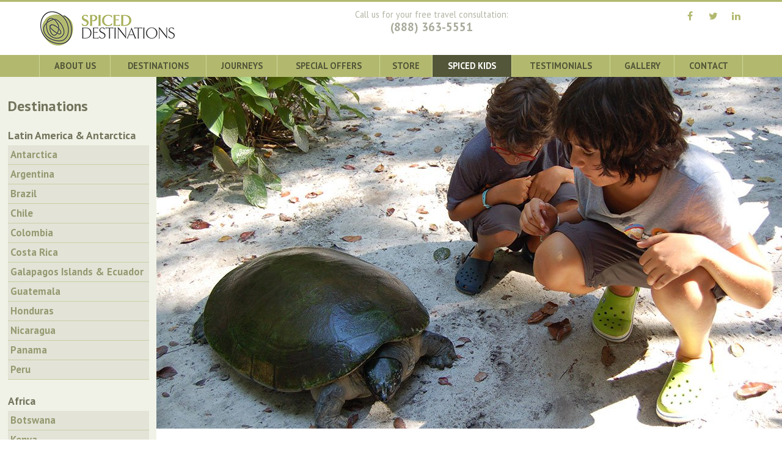

--- FILE ---
content_type: text/html; charset=utf-8
request_url: https://www.spiceddestinations.com/spiced-kids?page=6
body_size: 12880
content:
<!doctype html>
<html class="no-js" lang="en">
<head>
<meta http-equiv="Content-Type" content="text/html; charset=utf-8" />
<!--
==========================================================================
 _      _                                          
| |    (_)                                         
| |     _   ___   _ __ __      __ __ _  _   _  ___ 
| |    | | / _ \ | '_ \\ \ /\ / // _` || | | |/ __|
| |____| || (_) || | | |\ V  V /| (_| || |_| |\__ \
\_____/|_| \___/ |_| |_| \_/\_/  \__,_| \__, ||___/
                                         __/ |     
                                        |___/      

Spiced Destinations
Markup and Drupal integration by Lionways.com
September 2017
==========================================================================
-->
	<!-- Global Site Tag (gtag.js) - Google Analytics -->
	<script async src="https://www.googletagmanager.com/gtag/js?id=UA-20212230-2"></script>
	<script>
		window.dataLayer = window.dataLayer || [];
		function gtag(){dataLayer.push(arguments)};
		gtag('js', new Date());
		gtag('config', 'UA-20212230-2');
	</script>
	<title>Spiced Kids | Spiced Destinations</title>
        
	<meta name="description" content="Spiced Kids | Spiced Destinations - exciting itineraries and deluxe properties, offering an upscale and unique programs around the world">
	<meta name="viewport" content="width=device-width, initial-scale=1, minimal-ui">
	<link rel="shortcut icon" href="/favicon.ico" type="image/x-icon">

<link type="text/css" rel="stylesheet" media="all" href="/sites/default/files/css/css_1b7c66e7e8de79c39833cc6ad0b11279.css" />
	<link rel="stylesheet" href="https://netdna.bootstrapcdn.com/font-awesome/4.5.0/css/font-awesome.min.css">
	<link rel="stylesheet" href="https://fonts.googleapis.com/css?family=PT+Sans:400,400i,700,700i"> 

<script type="text/javascript" src="/sites/all/themes/newspiced/js/jquery-1.11.2.min.js?x"></script>
<script type="text/javascript" src="/misc/drupal.js?x"></script>
<script type="text/javascript" src="/sites/all/modules/lightbox2/js/lightbox.js?x"></script>
<script type="text/javascript" src="/sites/all/modules/views/js/base.js?x"></script>
<script type="text/javascript" src="/sites/all/modules/views/js/ajax_view.js?x"></script>
<script type="text/javascript" src="/sites/all/themes/newspiced/js/modernizr-2.8.3-respond-1.4.2.min.js?x"></script>
<script type="text/javascript" src="/sites/all/themes/newspiced/js/jquery.easing.1.3.js?x"></script>
<script type="text/javascript" src="/sites/all/themes/newspiced/js/responsiveslides.min.js?x"></script>
<script type="text/javascript" src="/sites/all/themes/newspiced/js/masonry.pkgd.min.js?x"></script>
<script type="text/javascript" src="/sites/all/themes/newspiced/js/imagesloaded.pkgd.min.js?x"></script>
<script type="text/javascript" src="/sites/all/themes/newspiced/js/spiced.js?x"></script>
<script type="text/javascript">
<!--//--><![CDATA[//><!--
jQuery.extend(Drupal.settings, { "basePath": "/", "lightbox2": { "rtl": 0, "file_path": "/(\\w\\w/)sites/default/files", "default_image": "/sites/all/modules/lightbox2/images/brokenimage.jpg", "border_size": 10, "font_color": "000", "box_color": "fff", "top_position": "", "overlay_opacity": "0.8", "overlay_color": "000", "disable_close_click": 1, "resize_sequence": 0, "resize_speed": 400, "fade_in_speed": 400, "slide_down_speed": 600, "use_alt_layout": 0, "disable_resize": 0, "disable_zoom": 0, "force_show_nav": 0, "show_caption": 1, "loop_items": 0, "node_link_text": "", "node_link_target": 0, "image_count": "Image !current of !total", "video_count": "Video !current of !total", "page_count": "Page !current of !total", "lite_press_x_close": "press \x3ca href=\"#\" onclick=\"hideLightbox(); return FALSE;\"\x3e\x3ckbd\x3ex\x3c/kbd\x3e\x3c/a\x3e to close", "download_link_text": "", "enable_login": false, "enable_contact": false, "keys_close": "c x 27", "keys_previous": "p 37", "keys_next": "n 39", "keys_zoom": "z", "keys_play_pause": "32", "display_image_size": "original", "image_node_sizes": "()", "trigger_lightbox_classes": "", "trigger_lightbox_group_classes": "", "trigger_slideshow_classes": "", "trigger_lightframe_classes": "", "trigger_lightframe_group_classes": "", "custom_class_handler": 0, "custom_trigger_classes": "", "disable_for_gallery_lists": true, "disable_for_acidfree_gallery_lists": true, "enable_acidfree_videos": true, "slideshow_interval": 5000, "slideshow_automatic_start": 0, "slideshow_automatic_exit": 1, "show_play_pause": 1, "pause_on_next_click": 0, "pause_on_previous_click": 1, "loop_slides": 0, "iframe_width": 600, "iframe_height": 400, "iframe_border": 1, "enable_video": 0 }, "views": { "ajax_path": "/views/ajax", "ajaxViews": [ { "view_name": "spiced_kids_gallery", "view_display_id": "node_content_1", "view_args": "91", "view_path": "node/91", "view_base_path": "node/91", "view_dom_id": 2, "pager_element": 0 } ] } });
//--><!]]>
</script>
</head>
<body>
	<header>
		<div id="logo"><a href="/" title="Home Page">Spiced Destinations</a></div>

		<div class="toggle-nav">
			<button class="hamburger hamburger--squeeze" type="button">
				<span class="hamburger-box">
					<span class="hamburger-inner"></span>
				</span>
			</button>
		</div>

		<div class="nav-cont">
			<div class="call-us transition">Call us for your free travel consultation: <a href="tel:1-888-363-5551">(888) 363-5551</a></div>

			<nav>
<ul><li><a href="/about-us">About Us</a></li>
<li><a href="/destinations">Destinations</a></li>
<li><a href="/journeys">Journeys</a></li>
<li><a href="/special-offers">Special Offers</a></li>
<li><a href="/store">Store</a></li>
<li class="active"><a href="/spiced-kids" class="active">Spiced Kids</a></li>
<li><a href="/testimonials">Testimonials</a></li>
<li><a href="/galleries">Gallery</a></li>
<li><a href="/contact-us">Contact </a></li>
</ul>			</nav>

			<div class="tools">
				<div class="social">
					<a class="facebook" href="https://www.facebook.com/Spiced-Destinations-208988989208594/" target="_blank" title="Spiced Destinations on Facebook">
						<span>Spiced Destinations on Facebook</span><i class="fa fa-facebook"></i></a>
					<a class="twitter" href="https://twitter.com/Spicedtraval" target="_blank" title="Spiced Destinations on Twitter">
						<span>Spiced Destinations on Twitter</span><i class="fa fa-twitter"></i></a>
					<a class="linkedin" href="https://www.linkedin.com/in/eitan-silberberg-35580833/" target="_blank" title="Spiced Destinations on LinkedIn">
						<span>Spiced Destinations on LinkedIn</span><i class="fa fa-linkedin"></i></a>
				</div>
			</div>

		</div><!-- nav-cont -->
	</header>

	<div class="twrapper">
		<main>
    		<!--div id="top-image" style="background-image:url(https://www.spiceddestinations.com/sites/default/files/imagecache/new_header_image/spiced-kids.jpg);"></div-->
		<div id="top-image1"><img src="https://www.spiceddestinations.com/sites/default/files/imagecache/new_header_image/spiced-kids.jpg" alt=""></div>

		<!--/div-->
                    
		<div id="breadcrumbs"><div class="breadcrumb"><div class="breadcrumb">&nbsp;</div></div></div>

		<div id="page-content">
                    			<h1>Spiced Kids</h1>												<div id="content-content">
			<div id="node-91" class="node clear-block">



  <div class="content clearfix">
    <p><img alt="kids have fun with Spiced Destinations trips" class="floatright imgframe" src="/sites/default/files/tomer-shai-playing-flute.jpg" title="A wonderful family experience with Spiced Destinations" /> There is nothing more rewarding than watching your children interact with other kids from a different background, culture and language,&nbsp;or&nbsp;observing their smart and curious eyes&nbsp;when they immerse themselves in the fun of exploring the unfamiliar.</p>
<p>Traveling with family&nbsp;can be challenging and requires some meticulous planning. One must consider the different expectations and agendas for each of the age-groups when creating a multi-generational journey.</p>
<p>It is imperative after a long day of touring to be able to relax, wind down and sleep well. This will not be accomplished with just any room with four walls. Appropriate accommodations must be selected&nbsp;with safety as a&nbsp;top priority. We choose properties with a high level of comfort who delight in their pint-size guests and are designed to allow a sense of “freedom”.</p>
<p>At Spiced Destinations, we craft our journeys to seemingly weave-in plenty of family fun activities, while keeping focused on the unique sights and highlights of your destinations.</p>
<p>Whether your family will go horseback riding, white water rafting, visit local schools, trying skills in pottery, shopping at authentic markets or try exotic cuisines, we promise to provide challenging and intriguing content for the minds of the young and young at heart.</p>
<p>If your dream is to give your children the world... we know how to make it magical!</p>
   
  </div>

<div class="container">
<ul class="tabNav">
		<li><a href="javascript:;" data-index="1">Family Friendly Journeys</a></li>
			<li><a href="javascript:;" data-index="2">Family Friendly Properties</a></li>
			<li><a href="javascript:;" data-index="3">Gallery</a></li>
		

</ul>

<div class="tabContainer">	
		
	<div class="tab">
		<h2>Family Friendly Journeys</h2>
		<div class="view view-journeys-view view-id-journeys_view view-display-id-node_content_2 view-dom-id-1">
      
  
  
      <div class="view-content">
      <div class="generic-item-list">
    <ul>
          <li><h3><a href="/journeys/latin-america-antarctic/highlights-peru"><img src="https://www.spiceddestinations.com/sites/default/files/imagecache/new_3_2/shaman.jpg"  class="imgframe" width="300" height="200" alt="" title="Click for more details" />Highlights of Peru</a></h3>
<h4>8 Days / 7 Nights&nbsp;&nbsp;&bull;&nbsp;&nbsp;Suggested Friday arrivals in Lima</h4>
<div class="thumb-mar">
<p>A Journey by Private Car &amp; Guide </p>
<p>Featuring: Lima, Sacred Valley, Machu Picchu &amp; Cuzco</p><p>This Journey captures the essence of the Peruvian treasures, such as the gold jewelry kept in the Larco Museum in Lima, or the Colonial art at the vast Cathedral of Cuzco. But perhaps more important, it captures the “untouchable” treasures of the Peruvian Heritage and History. Through this carefully crafted itinerary, you will pay tribute to one of the most enticing countries in the world.</p></div></li>
          <li><h3><a href="/journeys/latin-america-antarctic/chile-land-natural-diversity"><img src="https://www.spiceddestinations.com/sites/default/files/imagecache/new_3_2/019.jpg"  class="imgframe" width="300" height="200" alt="" title="Click for more details" />Chile; Land of Natural Diversity</a></h3>
<h4>12 Days / 11 Nights&nbsp;&nbsp;&bull;&nbsp;&nbsp;Suggested Wednesday arrivals in Santiago</h4>
<div class="thumb-mar">
<p>A journey by Private Car &amp; Guide</p>
<p>Featuring: Santiago, Atacama Desert, Northern and Southern Patagonia</p><p>With a 2,700 miles-long coastline, the driest desert in the world, and more than 2,000 volcanoes (50 are still active), ice fields, glaciers, fjords, lakes, forests, wild rivers, thundering waterfalls, and remote exotic islands; Chile is probably the most naturally diverse country in the world. Spiced Destinations takes you on an awe-inspiring journey to a land of extremities and natural wonders.</p></div></li>
          <li><h3><a href="/journeys/africa/cape-peninsula-and-big-five-safari"><img src="https://www.spiceddestinations.com/sites/default/files/imagecache/new_3_2/dreamstime_m_18141882.jpg"  class="imgframe" width="300" height="200" alt="" title="Click for more details" />Cape Peninsula and the Big Five Safari</a></h3>
<h4>8 Days / 7 Nights&nbsp;&nbsp;&bull;&nbsp;&nbsp;Daily Arrivals in Cape Town, year-round</h4>
<div class="thumb-mar">
<p>Luxury Journey by Private Car, featuring Cape Town, Winelands &amp; Safari Game Drives in the Thornybush Nature Private Reserve</p><p>From the glittering lights of Cape Town and the breathtaking views from atop Table Mountain, the romantic winelands to the close encounters with the Big Five; this trip is designed as a perfect introduction to the wonders of South Africa. Your luxury hotels and private drivers will further enhance this once-in-a-life-time journey. Start packing!</p></div></li>
          <li><h3><a href="/journeys/latin-america-antarctica/highlights-panama"><img src="https://www.spiceddestinations.com/sites/default/files/imagecache/new_3_2/costa_rican_frog.jpg"  class="imgframe" width="300" height="200" alt="" title="Click for more details" />Highlights of Panama</a></h3>
<h4>6 Days / 5 Nights&nbsp;&nbsp;&bull;&nbsp;&nbsp;Recommended Tuesday Arrivals in Panama City; year-round</h4>
<div class="thumb-mar">
<p>A Journey by Private Car &amp; Guide</p>
<p>Featuring Panama City, Embera Indian Village, Panama Canal &amp; Gamboa Rainforest </p><p>Panama… a mere 5-hour flight from New York City and you arrive in&nbsp;a different world. The country is rich with history and culture and offers an unparalleled diversity of ecosystems &amp; biodiversity hotspots. All within an easy reach from the modern and ever partying, Panama City<br />
is perfect for travelers of all ages, this journey is structured to allow a quick glimpse of&nbsp;Panama City’s Sky Scrapers,&nbsp;Colonial Heritage, the Panama Canal, the Rainforest and its native residents.<br />
&nbsp;</p></div></li>
          <li><h3><a href="/journeys/africa/kenya-s-great-migration-special"><img src="https://www.spiceddestinations.com/sites/default/files/imagecache/new_3_2/dreamstime_xs_23699856.jpg"  class="imgframe" width="300" height="200" alt="" title="Click for more details" />Kenya’s Great Migration Special</a></h3>
<h4>8 Days / 7 Nights&nbsp;&nbsp;&bull;&nbsp;&nbsp;Daily departure. Recommended: July through September</h4>
<div class="thumb-mar">
<p>Each year, the Mara plays host to the world's greatest natural spectacle, the Great Wildebeest Migration from the Serengeti. From July to October, the promise of rain and fresh life giving grass in the north brings more than 1.3 million Wildebeest together into a single massive herd. They pour across the border into the Mara, making a spectacular entrance in a surging column of life that stretches from horizon to horizon. Join us for one of earth's best displays of abundance!</p></div></li>
          <li><h3><a href="/journeys/africa/affordable-safari-kenya-2020"><img src="https://www.spiceddestinations.com/sites/default/files/imagecache/new_3_2/_dsc0757_0.jpg"  class="imgframe" width="300" height="200" alt="" title="Click for more details" />Affordable Safari in Kenya 2020</a></h3>
<h4>7 Days / 6 Nights&nbsp;&nbsp;&bull;&nbsp;&nbsp;Daily arrivals in Nairobi, April 1 through June 6, 2020</h4>
<div class="thumb-mar">
<p>Explore the Amboseli National Park, Lake Nakuru, and the unforgettable Mara on this 7-day Safari affordable adventure! For a limited time, you can embark on a Safari for as low as $2395 per person.  Valid April 1 through June 6, 2020.</p><p>Featuring Nairobi, Amboseli National Park, Lake Nakuru &amp; the Masai Mara.</p></div></li>
          <li><h3><a href="/journeys/latin-america-antarctica/ecuadorian-amazonia-luxury-expedition"><img src="https://www.spiceddestinations.com/sites/default/files/imagecache/new_3_2/mt805.jpg"  class="imgframe" width="300" height="200" alt="" title="Click for more details" />Ecuadorian Amazonia Luxury Expedition</a></h3>
<h4>9 Days / 8 Nights&nbsp;&nbsp;&bull;&nbsp;&nbsp;Sunday Arrivals in Quito; year round</h4>
<div class="thumb-mar">
<p>This journey was carefully tailored for travelers looking to explore the Ecuadorian Amazon at the utmost comfort.  This most inspiring journey will include a myriad of unexpected possibilities of magical flooded forests, untamed wilds of the Yasuní National Park and the quiet stills of Lemon Lake. During your journey you will climb up canopy observation towers, inch down black-water jungle streams, walk the understory through meandering trails and meet the sacred peoples of the Amazon forest base.</p><p>Featuring Quito, &nbsp;Otavalo Indian Market and a 5-day Amazon Region cruise aboard the luxurios M/V Anakonda</p></div></li>
          <li><h3><a href="/journeys/latin-america-antarctica/luxury-cloud-forest-adventure-featuring-mashpi-lodge"><img src="https://www.spiceddestinations.com/sites/default/files/imagecache/new_3_2/mte4092.jpg"  class="imgframe" width="300" height="200" alt="" title="Click for more details" />Luxury Cloud Forest Adventure, featuring Mashpi Lodge</a></h3>
<h4>3 Days / 2 Nights&nbsp;&nbsp;&bull;&nbsp;&nbsp;Daily departures from Quito</h4>
<div class="thumb-mar">
<p>Join the privileged few for an unforgettable adventure at the Ecuadorian Cloud Forest. Submerged in the unparalleled luxury and comfort of the Mashpi Lodge; while exploring one of the most fascinating Eco-System in South America, this program is a perfect addition to any of your Ecuador &amp; Galapagos programs. </p></div></li>
          <li><h3><a href="/journeys/asia/thailand-family-experience"><img src="https://www.spiceddestinations.com/sites/default/files/imagecache/new_3_2/2001-270364-01_hr_0.jpg"  class="imgframe" width="300" height="200" alt="" title="Click for more details" />Thailand Family Experience</a></h3>
<h4>10 Days / 9 Nights&nbsp;&nbsp;&bull;&nbsp;&nbsp;Daily Departures by Private Car and Guide</h4>
<div class="thumb-mar">
<p>While some families prefer to make directly for the beaches of the south, taking a northerly tack can result in equal levels of enjoyment. This 10-day journey begins in the buzzing capital of Bangkok, before a short flight to the northern capital Chiang Mai, ready to explore the unspoiled countryside and partake in a range of activities including bamboo rafting; elephant rides and hikes through ethnic communities.</p><p>Featuring Bangkok, Pai and Chiang Mai.&nbsp;</p></div></li>
          <li><h3><a href="/journeys/latin-america-antarctic/peruvian-amazon-experience-tambopata-region"><img src="https://www.spiceddestinations.com/sites/default/files/imagecache/new_3_2/blue.jpg"  class="imgframe" width="300" height="200" alt="" title="Click for more details" />Peruvian Amazon Experience in the Tambopata Region</a></h3>
<h4>4 Days / 3 Nights&nbsp;&nbsp;&bull;&nbsp;&nbsp;Daily arrivals in Puerto Maldonado</h4>
<div class="thumb-mar">
<p>Featuring: Exclusive stay at the Canopy Tree House at the Inkaterra Reserva Amazonica Lodge</p><p>A visit to the tropical rainforest is like entering another world. Two-thirds of all known plant and animal species make their home in these magical&nbsp;jungle regions, and hundreds of millions more are believed to be yet undiscovered. This 3-night Amazon experience&nbsp;allows you to have a brief glimpse into one of the world’s most important eco-systems, in one of Peru’s less explored regions.</p></div></li>
          <li><h3><a href="/journeys/africa/kenya-safari-beach-vacation"><img src="https://www.spiceddestinations.com/sites/default/files/imagecache/new_3_2/4074-201626-01_m_1.jpg"  class="imgframe" width="300" height="200" alt="" title="Click for more details" />Kenya Safari &amp; Beach Vacation</a></h3>
<h4>11 Days / 10 Nights&nbsp;&nbsp;&bull;&nbsp;&nbsp;Daily departure, year round</h4>
<div class="thumb-mar">
<p>We invite you to journey with us on this classic tour of Kenya, East Africa that has been crafted to allow the traveler to have a taste of the best this region has to offer. Engage all of your senses on safaris at world class nature reserves where you will experience the serenity of the natural beauty of the area, become exhilarated with the sights and sounds of the animals and enjoy cuisine that will tantalize your taste buds. After following in the footsteps of explores, writers and adventurers you will be ready to relax or choose from a variety of water sports at one of the top 20 beach resorts worldwide!</p></div></li>
      </ul>
</div>    </div>
  
  
  
  
  
  
</div> 	</div>	
	
		
	<div class="tab">
		<h2>Family Friendly Properties</h2>
		<div class="view view-properties-view view-id-properties_view view-display-id-node_content_2 view-dom-id-3">
      
  
  
      <div class="view-content">
      <div class="generic-item-list">
    <ul>
          <li><h3><a href="/properties/singular-patagonia"><img src="https://www.spiceddestinations.com/sites/default/files/imagecache/new_3_2/the_singular_room_2.jpg"  class="imgframe" width="300" height="200" alt="" title="Click for more details" />The Singular Patagonia</a></h3>
<div class="thumb-mar">
<p>The Singular Patagonia is located near Puerto Natales, the ultimate gateway for the exploration of Chilean Patagonia and the Torres del Paine National Park. This hotel overlooks the Fjord of Last Hope with the Andes Mountains off in the distance…a reminder that Mother Nature creates the best artwork. You can appreciate the beauty of Patagonia from your own personal haven in your room. This hotel was recently named the TOP Hotel in Chile and one of the Best Hotels in South America in “Trip Advisor’s Travelers' Choice Awards”.</p></div></li>
          <li><h3><a href="/properties/pikaia-lodge-galapagos-islands"><img src="https://www.spiceddestinations.com/sites/default/files/imagecache/new_3_2/pikaialodge_ext.jpg"  class="imgframe" width="300" height="200" alt="" title="Click for more details" />Pikaia Lodge - Galapagos Islands</a></h3>
<div class="thumb-mar">
<p>Hidden in a secluded location and nestled on top of an extinct volcano crater.<br />
Pikaia Lodge is a stunning new alternative for exploring the Galapagos Islands  "Last paradise on Earth" in a comfortable and truly sustainable land based way.</p></div></li>
          <li><h3><a href="/properties/jacis-lodges-madikwe-game-reserve"><img src="https://www.spiceddestinations.com/sites/default/files/imagecache/new_3_2/wild_dogs2.jpg"  class="imgframe" width="300" height="200" alt="" title="Click for more details" />Jaci&#039;s Lodges at the Madikwe Game Reserve</a></h3>
<div class="thumb-mar">
<p>Jaci's Lodges are located at the Madikwe Game Reserve, a 75 000-hectare wild game park that lies in the extreme north-west corner of South Africa. The two Jaci's Lodges offer a range of accommodation to suit every need, from exclusive tree-houses, family-friendly safari suites to luxury tented rooms in the heart of the African bush.</p></div></li>
          <li><h3><a href="/properties/deplar-farm"><img src="https://www.spiceddestinations.com/sites/default/files/imagecache/new_3_2/elevendeplar_ext5.jpg"  class="imgframe" width="300" height="200" alt="" title="Click for more details" />Deplar Farm</a></h3>
<div class="thumb-mar">
<p>A true luxury Experience. Deplar is a converted sheep farm, situated in the remote Fljot valley in the mountainous Troll Peninsula in northern Iceland. Today’s modern structure celebrates a rugged past, and honors authentic Icelandic architecture with 13 en suite bedrooms. It’s a one-stop-shop for adventure, solitude, mystery, and high-end amenities.</p></div></li>
          <li><h3><a href="/properties/mv-anakonda-amazon-cruise-ecuador"><img src="https://www.spiceddestinations.com/sites/default/files/imagecache/new_3_2/anakonda_by_marynamarston_5.jpg"  class="imgframe" width="300" height="200" alt="" title="Click for more details" />M/V Anakonda Amazon Cruise, Ecuador</a></h3>
<div class="thumb-mar">
<p>Travel on board the M/V Anakonda, the only luxury ship in the Ecuadorian Amazon Rainforest, and experience the Amazon in a most unique way!  Visit the remote and pristine areas where few have had the opportunity to travel, and interact with the region’s 15 local communities, while enjoying the comforts, facilities and services of a 5-star boutique hotel on board with us in the middle of the Ecuadorian Amazon.</p></div></li>
          <li><h3><a href="/properties/lodge-pico-bonito"><img src="https://www.spiceddestinations.com/sites/default/files/imagecache/new_3_2/45867696-h1-120410_6893.jpg"  class="imgframe" width="300" height="200" alt="" title="Click for more details" />The Lodge at Pico Bonito</a></h3>
<div class="thumb-mar">
<p>Unwind at the only luxury eco-lodge in all of Honduras. This is where the tranquil beauty of the rainforest meets the rich comfort of a boutique hotel.</p></div></li>
          <li><h3><a href="/properties/mashatu-lodge-mashatu-game-reserve"><img src="https://www.spiceddestinations.com/sites/default/files/imagecache/new_3_2/cheetah9112_1024px72ppicwimvorster.jpg"  class="imgframe" width="300" height="200" alt="" title="Click for more details" />Mashatu Lodge - Mashatu Game Reserve</a></h3>
<div class="thumb-mar">
<p>Where Botswana, Zimbabwe, and South Africa meet, you will find one of the brightest stars in Botswana’s tourism universe, Mashatu Game Reserve. 31000 ha (76600 ac) private game reserve in Botswana allowing for off-road driving, night drives, and open safari vehicles. The reserve is the home of the Largest herds of free-roaming elephants on a private game reserve in Africa.</p></div></li>
          <li><h3><a href="/properties/remota-lodge-puerto-natales-patagonia"><img src="https://www.spiceddestinations.com/sites/default/files/imagecache/new_3_2/remota_jacuzzis.jpg"  class="imgframe" width="300" height="200" alt="" title="Click for more details" />Remota Lodge, Puerto Natales, Patagonia</a></h3>
<div class="thumb-mar">
<p>A hotel so far away and hard enough to reach; you deserve being here. A destination marvelous and beautiful in itself. Prepare and anticipate the journey like you do a good party or family celebration, moments you dream long before they finally become an unforgettable experience.</p></div></li>
          <li><h3><a href="/properties/explora-atacama"><img src="https://www.spiceddestinations.com/sites/default/files/imagecache/new_3_2/ex0344_0.jpg"  class="imgframe" width="300" height="200" alt="" title="Click for more details" />explora Atacama</a></h3>
<div class="thumb-mar">
<p>At explora Atacama you can choose between over 50 different excursions. On foot or horseback or by bicycle; a couple of hours to a full day; gentle or more physically challenging.</p></div></li>
          <li><h3><a href="/properties/gamboa-rainforest-resort"><img src="https://www.spiceddestinations.com/sites/default/files/imagecache/new_3_2/aerial_tram_gamboa_tainforest_resort.jpg"  class="imgframe" width="300" height="200" alt="" title="Click for more details" />Gamboa Rainforest Resort</a></h3>
<div class="thumb-mar">
<p>A Luxury Resort &amp; Spa in the midst of the Gamboa Rain Forest at the Panama Canal, offering a perfect combination of spectacular views of the Chagres River and the jungle, as well as family-friendly activities and excursions, including on-site Aerial Tram.</p></div></li>
          <li><h3><a href="/properties/inkaterra-machu-picchu-pueblo-hotel"><img src="https://www.spiceddestinations.com/sites/default/files/imagecache/new_3_2/machu_picchu_in_the_mist.jpg"  class="imgframe" width="300" height="200" alt="" title="Click for more details" />Inkaterra Machu Picchu Pueblo Hotel</a></h3>
<div class="thumb-mar">
<p>A select boutique cloud-forest resort considered “the Garden of Eden” by Condé Nast Traveller (Jan. 2007), lets you experience life at an exclusive royal Inca retreat for your stay. Enjoy the benefits of a de-stress massage at our mystical UNU Spa, and you will have the opportunity to participate in group eco-activities, such as bird watching or a guided Orchid walk, offered on the hotel' 12-acre grounds.</p></div></li>
          <li><h3><a href="/properties/mv-aria-amazon-cruise"><img src="https://www.spiceddestinations.com/sites/default/files/imagecache/new_3_2/aria_cruise.jpg"  class="imgframe" width="300" height="200" alt="" title="Click for more details" />M/V Aria Amazon Cruise</a></h3>
<div class="thumb-mar">
<p>Experience the world as it was at the very beginning of time. Sail the waters of the mighty Amazon.<br />
Every week of the year, the award-winning Aqua Expeditions’ luxurious M/V Aqua takes 24 passengers deep into Peru’s Amazon wilderness to places only ever visited by only a fortunate few.</p></div></li>
          <li><h3><a href="/properties/estancia-el-colibri-cordoba"><img src="https://www.spiceddestinations.com/sites/default/files/imagecache/new_3_2/gaucho_on_horse.jpg"  class="imgframe" width="300" height="200" alt="" title="Click for more details" />Estancia El Colibri, Cordoba</a></h3>
<div class="thumb-mar">
<p>Estancia de Charme El Colibri member of “Relais &amp; Châteaux” is located in the heart of 410 acres, surrounded by a river, at only 45 minutes drive of Cordoba International airport. It is the place to experience an Argentinean Working Ranch where the owners produce their meat, fruits, vegetables and flowers.</p></div></li>
          <li><h3><a href="/properties/tierra-atacama-san-pedro-de-atacama-chile"><img src="https://www.spiceddestinations.com/sites/default/files/imagecache/new_3_2/exterior_piscina_dia.jpg"  class="imgframe" width="300" height="200" alt="" title="Click for more details" />Tierra Atacama, San Pedro de Atacama, Chile</a></h3>
<div class="thumb-mar">
<p>Tierra Aacama is an Adventure Spa, a place where guests combine active enjoyment of the desert with profound restfulness. We present the great beauty of the Altiplano via guided hikes, bikes, horse rides and in vans. Back at the hotel, rejuvenation comes from massages, pool time, lounging on outdoor beds, meditation, conversation and lovely cocktails and meals.</p></div></li>
          <li><h3><a href="/properties/titilaka-lodge"><img src="https://www.spiceddestinations.com/sites/default/files/imagecache/new_3_2/titilaka_lodge.jpg"  class="imgframe" width="300" height="200" alt="" title="Click for more details" />Titilaka Lodge</a></h3>
<div class="thumb-mar">
<p>Prepare to be overwhelmed; expect to be completely at peace, connected with the timeless spirit of Lake Titicaca, surrounded by intensely blue sky and water.</p></div></li>
          <li><h3><a href="/properties/mv-galapagos-legend-deluxe-expedition-ship"><img src="https://www.spiceddestinations.com/sites/default/files/imagecache/new_3_2/dsc_9618.jpg"  class="imgframe" width="300" height="200" alt="" title="Click for more details" />M/V Galapagos Legend - Deluxe Expedition Ship</a></h3>
<div class="thumb-mar">
<p>The 100-passengers deluxe expedition ship has a all the amenities of a cruise line, yet it is still small enough for a more intimate and interactive experience with the unparalleled nature of the Galapagos Islands. Sail the Islands in comfort, without giving up on the adventure!</p></div></li>
          <li><h3><a href="/properties/mashpi-lodge-luxury-cocoon-clouds"><img src="https://www.spiceddestinations.com/sites/default/files/imagecache/new_3_2/mte4105_0.jpg"  class="imgframe" width="300" height="200" alt="" title="Click for more details" />Mashpi Lodge, a Luxury Cocoon in the Clouds</a></h3>
<div class="thumb-mar">
<p>The sophisticated and strikingly-contemporary lodge is designed as the ideal springboard for exploring the biodiverse world of its reserve. A hideaway in the clouds only accessible to its guests and located on a high plateau, Mashpi Lodge features views of the forested mountains on one side and the forest right up close on the other through its floor-to-ceiling glass windows.</p></div></li>
          <li><h3><a href="/properties/thornybush-game-lodge-bush-beckons"><img src="https://www.spiceddestinations.com/sites/default/files/imagecache/new_3_2/p1030211.jpg"  class="imgframe" width="300" height="200" alt="" title="Click for more details" />Thornybush Game Lodge - The Bush Beckons</a></h3>
<div class="thumb-mar">
<p>Adjacent to the Greater Kruger National Park, within the famous Thornybush Nature Reserve is the Thornybush Game Lodge, where unrivaled big game viewing is complemented by elegant accommodation and sublime cuisine.</p></div></li>
          <li><h3><a href="/properties/le-quartier-fran-ais"><img src="https://www.spiceddestinations.com/sites/default/files/imagecache/new_3_2/auberge-suites-6.jpg.1024x0.jpg"  class="imgframe" width="300" height="200" alt="" title="Click for more details" />Le Quartier Français</a></h3>
<div class="thumb-mar">
<p>The sophisticated suites and rooms feature the ultimate in luxury fittings, fabrics and finishes, complemented by artworks by local artists. There are nine en-suite Auberge Rooms, three Grande Rooms, three Petite Garden Suites and two deluxe Auberge Suites (with private pools), which open onto a rose-filled central courtyard and swimming pool. There are also four state-of-the-art suites, The Four Quarters and a three - bedroom LQF Villa.</p></div></li>
          <li><h3><a href="/properties/shumbalala-game-lodge-thornybush-nature-reserve"><img src="https://www.spiceddestinations.com/sites/default/files/imagecache/new_3_2/shumbalala-deck.jpg"  class="imgframe" width="300" height="200" alt="" title="Click for more details" />Shumbalala Game Lodge - Thornybush Nature Reserve</a></h3>
<div class="thumb-mar">
<p>Shumbalala Game Lodge is set in the heart of the 14 000 hectare Thornybush Nature Reserve, adjacent to the Greater Kruger National Park, Shumbalala offers the tradition of Africa experienced in luxurious surroundings.</p></div></li>
          <li><h3><a href="/properties/kumarakom-lake-resort-kerala"><img src="https://www.spiceddestinations.com/sites/default/files/imagecache/new_3_2/2.jpg"  class="imgframe" width="300" height="200" alt="" title="Click for more details" />Kumarakom Lake Resort, Kerala</a></h3>
<div class="thumb-mar">
<p>Paradise on earth, dedicated to to perfect balance of nature and mankind coexistence</p></div></li>
      </ul>
</div>    </div>
  
  
  
  
  
  
</div> 	</div>	
	
		
	<div class="tab">
		<h2>Photo Gallery</h2>
		<div class="view view-spiced-kids-gallery view-id-spiced_kids_gallery view-display-id-node_content_1 view-dom-id-2">
      
  
  
      <div class="view-content">
      <div class="gallery-list">
    <ul>
          <li><h4><a href="https://www.spiceddestinations.com/sites/default/files/photos/culture_shock_in_cuzco.jpg" rel="lightbox[field_gallery_image][Technology vs. Tradition, Cuzco]" class="imagefield imagefield-lightbox2 imagefield-lightbox2-160_120_thumb imagefield-field_gallery_image imagecache imagecache-field_gallery_image imagecache-160_120_thumb imagecache-field_gallery_image-160_120_thumb"><img src="https://www.spiceddestinations.com/sites/default/files/imagecache/160_120_thumb/photos/culture_shock_in_cuzco.jpg"  width="160" height="120" class="imgframe" alt="Technology vs. Tradition, Cuzco" title="Click for more details" /></a>Technology vs. Tradition, Cuzco</h4>
</li>
          <li><h4><a href="https://www.spiceddestinations.com/sites/default/files/photos/canopy_tower_amazon_peru.jpg" rel="lightbox[field_gallery_image][Canopy Walk in Tambopata, Peru]" class="imagefield imagefield-lightbox2 imagefield-lightbox2-160_120_thumb imagefield-field_gallery_image imagecache imagecache-field_gallery_image imagecache-160_120_thumb imagecache-field_gallery_image-160_120_thumb"><img src="https://www.spiceddestinations.com/sites/default/files/imagecache/160_120_thumb/photos/canopy_tower_amazon_peru.jpg"  width="160" height="120" class="imgframe" alt="Canopy Walk in Tambopata, Peru" title="Click for more details" /></a>Canopy Walk in Tambopata, Peru</h4>
</li>
          <li><h4><a href="https://www.spiceddestinations.com/sites/default/files/photos/aqua_amazon_cruise_child_holding_baby_sloth_amazon_peru.jpg" rel="lightbox[field_gallery_image][M/V aqua amazon cruise, baby sloth]" class="imagefield imagefield-lightbox2 imagefield-lightbox2-160_120_thumb imagefield-field_gallery_image imagecache imagecache-field_gallery_image imagecache-160_120_thumb imagecache-field_gallery_image-160_120_thumb"><img src="https://www.spiceddestinations.com/sites/default/files/imagecache/160_120_thumb/photos/aqua_amazon_cruise_child_holding_baby_sloth_amazon_peru.jpg"  width="160" height="120" class="imgframe" alt="M/V aqua amazon cruise, baby sloth" title="Click for more details" /></a>M/V aqua amazon cruise, baby sloth</h4>
</li>
          <li><h4><a href="https://www.spiceddestinations.com/sites/default/files/photos/chobe-game-lodge-in-lodge-dining.jpg" rel="lightbox[field_gallery_image][Chobe Game Lodge]" class="imagefield imagefield-lightbox2 imagefield-lightbox2-160_120_thumb imagefield-field_gallery_image imagecache imagecache-field_gallery_image imagecache-160_120_thumb imagecache-field_gallery_image-160_120_thumb"><img src="https://www.spiceddestinations.com/sites/default/files/imagecache/160_120_thumb/photos/chobe-game-lodge-in-lodge-dining.jpg"  width="160" height="120" class="imgframe" alt="Chobe Game Lodge" title="Click for more details" /></a>Chobe Game Lodge</h4>
</li>
          <li><h4><a href="https://www.spiceddestinations.com/sites/default/files/photos/iceland_life_4.jpg" rel="lightbox[field_gallery_image][Kids are welcome at Deplar Farm!]" class="imagefield imagefield-lightbox2 imagefield-lightbox2-160_120_thumb imagefield-field_gallery_image imagecache imagecache-field_gallery_image imagecache-160_120_thumb imagecache-field_gallery_image-160_120_thumb"><img src="https://www.spiceddestinations.com/sites/default/files/imagecache/160_120_thumb/photos/iceland_life_4.jpg"  width="160" height="120" class="imgframe" alt="Kids are welcome at Deplar Farm!" title="Click for more details" /></a>Kids are welcome at Deplar Farm!</h4>
</li>
          <li><h4><a href="https://www.spiceddestinations.com/sites/default/files/photos/tt3.jpg" rel="lightbox[field_gallery_image][Kids Activities in Camp Jabulani]" class="imagefield imagefield-lightbox2 imagefield-lightbox2-160_120_thumb imagefield-field_gallery_image imagecache imagecache-field_gallery_image imagecache-160_120_thumb imagecache-field_gallery_image-160_120_thumb"><img src="https://www.spiceddestinations.com/sites/default/files/imagecache/160_120_thumb/photos/tt3.jpg"  width="160" height="120" class="imgframe" alt="Kids Activities in Camp Jabulani" title="Click for more details" /></a>Kids Activities in Camp Jabulani</h4>
</li>
          <li><h4><a href="https://www.spiceddestinations.com/sites/default/files/photos/tt7.jpg" rel="lightbox[field_gallery_image][Kids Activities in Camp Jabulani]" class="imagefield imagefield-lightbox2 imagefield-lightbox2-160_120_thumb imagefield-field_gallery_image imagecache imagecache-field_gallery_image imagecache-160_120_thumb imagecache-field_gallery_image-160_120_thumb"><img src="https://www.spiceddestinations.com/sites/default/files/imagecache/160_120_thumb/photos/tt7.jpg"  width="160" height="120" class="imgframe" alt="Kids Activities in Camp Jabulani" title="Click for more details" /></a>Kids Activities in Camp Jabulani</h4>
</li>
      </ul>
</div>    </div>
  
      <div class="item-list"><ul class="pager"><li class="pager-first first"><a href="/spiced-kids" title="Go to first page" class="active">« first</a></li>
<li class="pager-previous"><a href="/spiced-kids?page=5" title="Go to previous page" class="active">‹ previous</a></li>
<li class="pager-item"><a href="/spiced-kids" title="Go to page 1" class="active">1</a></li>
<li class="pager-item"><a href="/spiced-kids?page=1" title="Go to page 2" class="active">2</a></li>
<li class="pager-item"><a href="/spiced-kids?page=2" title="Go to page 3" class="active">3</a></li>
<li class="pager-item"><a href="/spiced-kids?page=3" title="Go to page 4" class="active">4</a></li>
<li class="pager-item"><a href="/spiced-kids?page=4" title="Go to page 5" class="active">5</a></li>
<li class="pager-item"><a href="/spiced-kids?page=5" title="Go to page 6" class="active">6</a></li>
<li class="pager-current last">7</li>
</ul></div>  
  
  
  
  
</div> 	</div>	
	</div>	

</div>

  </div>    
			</div> <!-- /content-content -->
		</div><!-- /page-content -->

	</main>
	
<aside class="destinations-panel">
		<div class="sbox">
			<div class="content">
			 <div class="content"><div class="view view-destinations-menu view-id-destinations_menu view-display-id-block_1 view-dom-id-6">
    
  
<h2>Destinations</h2>
    
      
        <h3><a href="/destinations/latin-america-antarctica">Latin America &amp; Antarctica</a></h3>
    <ul>
          <li><a title="Antarctica" href="/destinations/latin-america-antarctic/antarctica">Antarctica</a>
</li>
          <li><a title="Argentina" href="/destinations/latin-america-antarctic/argentina">Argentina</a>
</li>
          <li><a title="Brazil" href="/destinations/latin-america-antarctic/brazil">Brazil</a>
</li>
          <li><a title="Chile" href="/destinations/latin-america-antarctic/chile">Chile</a>
</li>
          <li><a title="Colombia" href="/destinations/latin-america-antarctic/colombia">Colombia</a>
</li>
          <li><a title="Costa Rica" href="/destinations/latin-america-antarctica/costa-rica">Costa Rica</a>
</li>
          <li><a title="Galapagos Islands &amp; Ecuador" href="/destinations/latin-america-antarctic/ecuador-galapagos">Galapagos Islands &amp; Ecuador</a>
</li>
          <li><a title="Guatemala" href="/destinations/latin-america-antarctic/guatemala">Guatemala</a>
</li>
          <li><a title="Honduras" href="/destinations/latin-america-antarctic/honduras">Honduras</a>
</li>
          <li><a title="Nicaragua" href="/destinations/latin-america-antarctica/nicaragua">Nicaragua</a>
</li>
          <li><a title="Panama" href="/destinations/latin-america-antarctic/panama">Panama</a>
</li>
          <li><a title="Peru" href="/destinations/latin-america-antarctic/peru">Peru</a>
</li>
      </ul>

        <h3><a href="/destinations/africa">Africa</a></h3>
    <ul>
          <li><a title="Botswana" href="/destinations/africa/botswana">Botswana</a>
</li>
          <li><a title="Kenya" href="/destinations/africa/kenya">Kenya</a>
</li>
          <li><a title="Morocco" href="/destinations/africa/morocco">Morocco</a>
</li>
          <li><a title="South Africa" href="/destinations/africa/south-africa">South Africa</a>
</li>
          <li><a title="Tanzania &amp; Zanzibar" href="/destinations/africa/tanzania-zanzibar">Tanzania &amp; Zanzibar</a>
</li>
          <li><a title="Uganda" href="/destinations/africa/uganda">Uganda</a>
</li>
      </ul>

        <h3><a href="/destinations/asia">Asia</a></h3>
    <ul>
          <li><a title="Cambodia" href="/destinations/asia/cambodia">Cambodia</a>
</li>
          <li><a title="India" href="/destinations/asia/india">India</a>
</li>
          <li><a title="Nepal" href="/destinations/asia/nepal">Nepal</a>
</li>
          <li><a title="Thailand" href="/destinations/asia/thailand">Thailand</a>
</li>
          <li><a title="Vietnam" href="/destinations/asia/vietnam">Vietnam</a>
</li>
      </ul>

        <h3><a href="/destinations/europe">Europe </a></h3>
    <ul>
          <li><a title="Faroe Islands" href="/destinations/europe/faroe-islands">Faroe Islands</a>
</li>
          <li><a title="Iceland" href="/destinations/europe/iceland">Iceland</a>
</li>
      </ul>

        <h3><a href="/destinations/middle-east">Middle East</a></h3>
    <ul>
          <li><a title="Israel" href="/destinations/middle-east/israel">Israel</a>
</li>
          <li><a title="Jordan" href="/destinations/middle-east/jordan">Jordan</a>
</li>
      </ul>
  
  
 
</div> </div>
			</div>
		</div><!-- sbox -->
	</aside>

	<aside class="more-info-panel">
                            		<div class="sbox">
		 <div class="content">
				<div>
       <div class="content">
<div>
    
  
  
      <div class="view-content">
        <div class="views-row views-row-1 views-row-odd views-row-first views-row-last">
    <h2>
	<a href="/special-offers" title="View all Special Offers">Special Offers</a>
</h2>
<h3>
	<a href="/special-offers/africa/785-3-nights-flying-safari-package-karen-blixen-camp-kenya">
		<img class="imgframe" src="https://www.spiceddestinations.com/sites/default/files/imagecache/new_header_image/karen_blixen_camp_-_lobby_0.jpg" alt="$785 for a 3-Nights Flying Safari Package at Karen Blixen Camp, Kenya ">
		$785 for a 3-Nights Flying Safari Package at Karen Blixen Camp, Kenya 	</a>
</h3>
<p>All-Inclusive Fly-in and Fly-Out Safari for travel by June 30, 2021. Plus - No Single Supplement
  </div>
    </div>
  
  
  
  
  
  
</div> </div>
</div> </div>
		</div>
		
	</aside>
	</div><!-- twrapper -->

		
	<footer>
		<div id="bot-info">
			<div id="bot-logo"><a href="/" title="To Home Page">To Home Page</a></div>
			<p>104 Kensington Ave<br />
			Norwood, NJ 07648<br />
			Phone: <a href="tel:201-8553500">201-855 3500</a><br />
			Toll Free: <a href="tel:888-3635551">888-363 5551</a><br />
			Fax: 201-885 4256<br />
			Email: <a href="#" class="email" data-email-id="info_spiceddestinations|com">email</a></p>
			<p><a href="/terms">Terms and Conditions</a></p>
		</div>
    <div class="totop"><a href="#top" title="Top of page"><span>&#94;</span> Top</a></div>

		<nav>
<ul><li><a href="/about-us">About Us</a></li>
<li><a href="/destinations">Destinations</a></li>
<li><a href="/journeys">Journeys</a></li>
<li><a href="/special-offers">Special Offers</a></li>
<li><a href="/store">Store</a></li>
<li class="active"><a href="/spiced-kids" class="active">Spiced Kids</a></li>
<li><a href="/testimonials">Testimonials</a></li>
<li><a href="/galleries">Gallery</a></li>
<li><a href="/contact-us">Contact </a></li>
</ul>		</nav>

		<div class="social social-footer">
			<a class="facebook" href="https://www.facebook.com/Spiced-Destinations-208988989208594/" target="_blank" title="Spiced Destinations on Facebook">
				<span>Spiced Destinations on Facebook</span><i class="fa fa-facebook"></i></a>
			<a class="twitter" href="https://twitter.com/Spicedtraval" target="_blank" title="Spiced Destinations on Twitter">
				<span>Spiced Destinations on Twitter</span><i class="fa fa-twitter"></i></a>
			<a class="linkedin" href="https://www.linkedin.com/in/eitan-silberberg-35580833/" target="_blank" title="Spiced Destinations on LinkedIn">
				<span>Spiced Destinations on LinkedIn</span><i class="fa fa-linkedin"></i></a>
		</div>
		<div id="lionways"><a href="https://www.lionways.com/en" target="_blank" title="Visit Lionways">Site created by <span>Lionways</span></a></div>
	</footer>

<script defer src="https://static.cloudflareinsights.com/beacon.min.js/vcd15cbe7772f49c399c6a5babf22c1241717689176015" integrity="sha512-ZpsOmlRQV6y907TI0dKBHq9Md29nnaEIPlkf84rnaERnq6zvWvPUqr2ft8M1aS28oN72PdrCzSjY4U6VaAw1EQ==" data-cf-beacon='{"version":"2024.11.0","token":"31588db43df24675896d3caa5eb18433","r":1,"server_timing":{"name":{"cfCacheStatus":true,"cfEdge":true,"cfExtPri":true,"cfL4":true,"cfOrigin":true,"cfSpeedBrain":true},"location_startswith":null}}' crossorigin="anonymous"></script>
</body>
</html>
	



--- FILE ---
content_type: text/css
request_url: https://www.spiceddestinations.com/sites/default/files/css/css_1b7c66e7e8de79c39833cc6ad0b11279.css
body_size: 9308
content:


fieldset{margin-bottom:1em;padding:.5em;}form{margin:0;padding:0;}hr{height:1px;border:1px solid gray;}img{border:0;}table{border-collapse:collapse;}th{text-align:left;padding-right:1em;border-bottom:3px solid #ccc;}.clear-block:after{content:".";display:block;height:0;clear:both;visibility:hidden;}.clear-block{display:inline-block;}/*_\*/
* html .clear-block{height:1%;}.clear-block{display:block;}/* End hide from IE-mac */



body.drag{cursor:move;}th.active img{display:inline;}tr.even,tr.odd{background-color:#eee;border-bottom:1px solid #ccc;padding:0.1em 0.6em;}tr.drag{background-color:#fffff0;}tr.drag-previous{background-color:#ffd;}td.active{background-color:#ddd;}td.checkbox,th.checkbox{text-align:center;}tbody{border-top:1px solid #ccc;}tbody th{border-bottom:1px solid #ccc;}thead th{text-align:left;padding-right:1em;border-bottom:3px solid #ccc;}.breadcrumb{padding-bottom:.5em}div.indentation{width:20px;height:1.7em;margin:-0.4em 0.2em -0.4em -0.4em;padding:0.42em 0 0.42em 0.6em;float:left;}div.tree-child{background:url(/misc/tree.png) no-repeat 11px center;}div.tree-child-last{background:url(/misc/tree-bottom.png) no-repeat 11px center;}div.tree-child-horizontal{background:url(/misc/tree.png) no-repeat -11px center;}.error{color:#e55;}div.error{border:1px solid #d77;}div.error,tr.error{background:#fcc;color:#200;padding:2px;}.warning{color:#e09010;}div.warning{border:1px solid #f0c020;}div.warning,tr.warning{background:#ffd;color:#220;padding:2px;}.ok{color:#008000;}div.ok{border:1px solid #00aa00;}div.ok,tr.ok{background:#dfd;color:#020;padding:2px;}.item-list .icon{color:#555;float:right;padding-left:0.25em;clear:right;}.item-list .title{font-weight:bold;}.item-list ul{margin:0 0 0.75em 0;padding:0;}.item-list ul li{margin:0 0 0.25em 1.5em;padding:0;list-style:disc;}ol.task-list li.active{font-weight:bold;}.form-item{margin-top:1em;margin-bottom:1em;}tr.odd .form-item,tr.even .form-item{margin-top:0;margin-bottom:0;white-space:nowrap;}tr.merge-down,tr.merge-down td,tr.merge-down th{border-bottom-width:0 !important;}tr.merge-up,tr.merge-up td,tr.merge-up th{border-top-width:0 !important;}.form-item input.error,.form-item textarea.error,.form-item select.error{border:2px solid red;}.form-item .description{font-size:0.85em;}.form-item label{display:block;font-weight:bold;}.form-item label.option{display:inline;font-weight:normal;}.form-checkboxes,.form-radios{margin:1em 0;}.form-checkboxes .form-item,.form-radios .form-item{margin-top:0.4em;margin-bottom:0.4em;}.marker,.form-required{color:#f00;}.more-link{text-align:right;}.more-help-link{font-size:0.85em;text-align:right;}.nowrap{white-space:nowrap;}.item-list .pager{clear:both;text-align:center;}.item-list .pager li{background-image:none;display:inline;list-style-type:none;padding:0.5em;}.pager-current{font-weight:bold;}.tips{margin-top:0;margin-bottom:0;padding-top:0;padding-bottom:0;font-size:0.9em;}dl.multiselect dd.b,dl.multiselect dd.b .form-item,dl.multiselect dd.b select{font-family:inherit;font-size:inherit;width:14em;}dl.multiselect dd.a,dl.multiselect dd.a .form-item{width:10em;}dl.multiselect dt,dl.multiselect dd{float:left;line-height:1.75em;padding:0;margin:0 1em 0 0;}dl.multiselect .form-item{height:1.75em;margin:0;}.container-inline div,.container-inline label{display:inline;}ul.primary{border-collapse:collapse;padding:0 0 0 1em;white-space:nowrap;list-style:none;margin:5px;height:auto;line-height:normal;border-bottom:1px solid #bbb;}ul.primary li{display:inline;}ul.primary li a{background-color:#ddd;border-color:#bbb;border-width:1px;border-style:solid solid none solid;height:auto;margin-right:0.5em;padding:0 1em;text-decoration:none;}ul.primary li.active a{background-color:#fff;border:1px solid #bbb;border-bottom:#fff 1px solid;}ul.primary li a:hover{background-color:#eee;border-color:#ccc;border-bottom-color:#eee;}ul.secondary{border-bottom:1px solid #bbb;padding:0.5em 1em;margin:5px;}ul.secondary li{display:inline;padding:0 1em;border-right:1px solid #ccc;}ul.secondary a{padding:0;text-decoration:none;}ul.secondary a.active{border-bottom:4px solid #999;}#autocomplete{position:absolute;border:1px solid;overflow:hidden;z-index:100;}#autocomplete ul{margin:0;padding:0;list-style:none;}#autocomplete li{background:#fff;color:#000;white-space:pre;cursor:default;}#autocomplete li.selected{background:#0072b9;color:#fff;}html.js input.form-autocomplete{background-image:url(/misc/throbber.gif);background-repeat:no-repeat;background-position:100% 2px;}html.js input.throbbing{background-position:100% -18px;}html.js fieldset.collapsed{border-bottom-width:0;border-left-width:0;border-right-width:0;margin-bottom:0;height:1em;}html.js fieldset.collapsed *{display:none;}html.js fieldset.collapsed legend{display:block;}html.js fieldset.collapsible legend a{padding-left:15px;background:url(/misc/menu-expanded.png) 5px 75% no-repeat;}html.js fieldset.collapsed legend a{background-image:url(/misc/menu-collapsed.png);background-position:5px 50%;}* html.js fieldset.collapsed legend,* html.js fieldset.collapsed legend *,* html.js fieldset.collapsed table *{display:inline;}html.js fieldset.collapsible{position:relative;}html.js fieldset.collapsible legend a{display:block;}html.js fieldset.collapsible .fieldset-wrapper{overflow:auto;}.resizable-textarea{width:95%;}.resizable-textarea .grippie{height:9px;overflow:hidden;background:#eee url(/misc/grippie.png) no-repeat center 2px;border:1px solid #ddd;border-top-width:0;cursor:s-resize;}html.js .resizable-textarea textarea{margin-bottom:0;width:100%;display:block;}.draggable a.tabledrag-handle{cursor:move;float:left;height:1.7em;margin:-0.4em 0 -0.4em -0.5em;padding:0.42em 1.5em 0.42em 0.5em;text-decoration:none;}a.tabledrag-handle:hover{text-decoration:none;}a.tabledrag-handle .handle{margin-top:4px;height:13px;width:13px;background:url(/misc/draggable.png) no-repeat 0 0;}a.tabledrag-handle-hover .handle{background-position:0 -20px;}.joined + .grippie{height:5px;background-position:center 1px;margin-bottom:-2px;}.teaser-checkbox{padding-top:1px;}div.teaser-button-wrapper{float:right;padding-right:5%;margin:0;}.teaser-checkbox div.form-item{float:right;margin:0 5% 0 0;padding:0;}textarea.teaser{display:none;}html.js .no-js{display:none;}.progress{font-weight:bold;}.progress .bar{background:#fff url(/misc/progress.gif);border:1px solid #00375a;height:1.5em;margin:0 0.2em;}.progress .filled{background:#0072b9;height:1em;border-bottom:0.5em solid #004a73;width:0%;}.progress .percentage{float:right;}.progress-disabled{float:left;}.ahah-progress{float:left;}.ahah-progress .throbber{width:15px;height:15px;margin:2px;background:transparent url(/misc/throbber.gif) no-repeat 0px -18px;float:left;}tr .ahah-progress .throbber{margin:0 2px;}.ahah-progress-bar{width:16em;}#first-time strong{display:block;padding:1.5em 0 .5em;}tr.selected td{background:#ffc;}table.sticky-header{margin-top:0;background:#fff;}#clean-url.install{display:none;}html.js .js-hide{display:none;}#system-modules div.incompatible{font-weight:bold;}#system-themes-form div.incompatible{font-weight:bold;}span.password-strength{visibility:hidden;}input.password-field{margin-right:10px;}div.password-description{padding:0 2px;margin:4px 0 0 0;font-size:0.85em;max-width:500px;}div.password-description ul{margin-bottom:0;}.password-parent{margin:0 0 0 0;}input.password-confirm{margin-right:10px;}.confirm-parent{margin:5px 0 0 0;}span.password-confirm{visibility:hidden;}span.password-confirm span{font-weight:normal;}

ul.menu{list-style:none;border:none;text-align:left;}ul.menu li{margin:0 0 0 0.5em;}li.expanded{list-style-type:circle;list-style-image:url(/misc/menu-expanded.png);padding:0.2em 0.5em 0 0;margin:0;}li.collapsed{list-style-type:disc;list-style-image:url(/misc/menu-collapsed.png);padding:0.2em 0.5em 0 0;margin:0;}li.leaf{list-style-type:square;list-style-image:url(/misc/menu-leaf.png);padding:0.2em 0.5em 0 0;margin:0;}li a.active{color:#000;}td.menu-disabled{background:#ccc;}ul.links{margin:0;padding:0;}ul.links.inline{display:inline;}ul.links li{display:inline;list-style-type:none;padding:0 0.5em;}.block ul{margin:0;padding:0 0 0.25em 1em;}



.field .field-label,.field .field-label-inline,.field .field-label-inline-first{font-weight:bold;}.field .field-label-inline,.field .field-label-inline-first{display:inline;}.field .field-label-inline{visibility:hidden;}.node-form .content-multiple-table td.content-multiple-drag{width:30px;padding-right:0;}.node-form .content-multiple-table td.content-multiple-drag a.tabledrag-handle{padding-right:.5em;}.node-form .content-add-more .form-submit{margin:0;}.node-form .number{display:inline;width:auto;}.node-form .text{width:auto;}.form-item #autocomplete .reference-autocomplete{white-space:normal;}.form-item #autocomplete .reference-autocomplete label{display:inline;font-weight:normal;}#content-field-overview-form .advanced-help-link,#content-display-overview-form .advanced-help-link{margin:4px 4px 0 0;}#content-field-overview-form .label-group,#content-display-overview-form .label-group,#content-copy-export-form .label-group{font-weight:bold;}table#content-field-overview .label-add-new-field,table#content-field-overview .label-add-existing-field,table#content-field-overview .label-add-new-group{float:left;}table#content-field-overview tr.content-add-new .tabledrag-changed{display:none;}table#content-field-overview tr.content-add-new .description{margin-bottom:0;}table#content-field-overview .content-new{font-weight:bold;padding-bottom:.5em;}.advanced-help-topic h3,.advanced-help-topic h4,.advanced-help-topic h5,.advanced-help-topic h6{margin:1em 0 .5em 0;}.advanced-help-topic dd{margin-bottom:.5em;}.advanced-help-topic span.code{background-color:#EDF1F3;font-family:"Bitstream Vera Sans Mono",Monaco,"Lucida Console",monospace;font-size:0.9em;padding:1px;}.advanced-help-topic .content-border{border:1px solid #AAA}
#ui-datepicker-div{font-size:100%;font-family:Verdana,sans-serif;background:#eee;border-right:2px #666 solid;border-bottom:2px #666 solid;z-index:9999;}.ui-datepicker{width:17em;padding:.2em .2em 0;}.ui-datepicker .ui-datepicker-header{position:relative;padding:.2em 0;}.ui-datepicker .ui-datepicker-prev,.ui-datepicker .ui-datepicker-next{position:absolute;top:2px;width:1.8em;height:1.8em;}.ui-datepicker .ui-datepicker-prev-hover,.ui-datepicker .ui-datepicker-next-hover{top:1px;}.ui-datepicker .ui-datepicker-prev{left:2px;}.ui-datepicker .ui-datepicker-next{right:2px;}.ui-datepicker .ui-datepicker-prev-hover{left:1px;}.ui-datepicker .ui-datepicker-next-hover{right:1px;}.ui-datepicker .ui-datepicker-prev span,.ui-datepicker .ui-datepicker-next span{display:block;position:absolute;left:50%;margin-left:-8px;top:50%;margin-top:-8px;}.ui-datepicker .ui-datepicker-title{margin:0 2.3em;line-height:1.8em;text-align:center;}.ui-datepicker .ui-datepicker-title select{float:left;font-size:1em;margin:1px 0;}.ui-datepicker select.ui-datepicker-month-year{width:100%;}.ui-datepicker select.ui-datepicker-month,.ui-datepicker select.ui-datepicker-year{width:49%;}.ui-datepicker .ui-datepicker-title select.ui-datepicker-year{float:right;}.ui-datepicker table{width:100%;font-size:.9em;border-collapse:collapse;margin:0 0 .4em;}.ui-datepicker th{padding:.7em .3em;text-align:center;font-weight:bold;border:0;}.ui-datepicker td{border:0;padding:1px;}.ui-datepicker td span,.ui-datepicker td a{display:block;padding:.2em;text-align:right;text-decoration:none;}.ui-datepicker .ui-datepicker-buttonpane{background-image:none;margin:.7em 0 0 0;padding:0 .2em;border-left:0;border-right:0;border-bottom:0;}.ui-datepicker .ui-datepicker-buttonpane button{float:right;margin:.5em .2em .4em;cursor:pointer;padding:.2em .6em .3em .6em;width:auto;overflow:visible;}.ui-datepicker .ui-datepicker-buttonpane button.ui-datepicker-current{float:left;}.ui-datepicker.ui-datepicker-multi{width:auto;}.ui-datepicker-multi .ui-datepicker-group{float:left;}.ui-datepicker-multi .ui-datepicker-group table{width:95%;margin:0 auto .4em;}.ui-datepicker-multi-2 .ui-datepicker-group{width:50%;}.ui-datepicker-multi-3 .ui-datepicker-group{width:33.3%;}.ui-datepicker-multi-4 .ui-datepicker-group{width:25%;}.ui-datepicker-multi .ui-datepicker-group-last .ui-datepicker-header{border-left-width:0;}.ui-datepicker-multi .ui-datepicker-group-middle .ui-datepicker-header{border-left-width:0;}.ui-datepicker-multi .ui-datepicker-buttonpane{clear:left;}.ui-datepicker-row-break{clear:both;width:100%;}.ui-datepicker-rtl{direction:rtl;}.ui-datepicker-rtl .ui-datepicker-prev{right:2px;left:auto;}.ui-datepicker-rtl .ui-datepicker-next{left:2px;right:auto;}.ui-datepicker-rtl .ui-datepicker-prev:hover{right:1px;left:auto;}.ui-datepicker-rtl .ui-datepicker-next:hover{left:1px;right:auto;}.ui-datepicker-rtl .ui-datepicker-buttonpane{clear:right;}.ui-datepicker-rtl .ui-datepicker-buttonpane button{float:left;}.ui-datepicker-rtl .ui-datepicker-buttonpane button.ui-datepicker-current{float:right;}.ui-datepicker-rtl .ui-datepicker-group{float:right;}.ui-datepicker-rtl .ui-datepicker-group-last .ui-datepicker-header{border-right-width:0;border-left-width:1px;}.ui-datepicker-rtl .ui-datepicker-group-middle .ui-datepicker-header{border-right-width:0;border-left-width:1px;}

.timeEntry_control{vertical-align:middle;margin-left:2px;}* html .timeEntry_control{margin-top:-4px;}

#lightbox{position:absolute;top:40px;left:0;width:100%;z-index:100;text-align:center;line-height:0;}#lightbox a img{border:none;}#outerImageContainer{position:relative;background-color:#fff;width:250px;height:250px;margin:0 auto;min-width:240px;overflow:hidden;}#imageContainer,#frameContainer,#modalContainer{padding:10px;}#modalContainer{line-height:1em;overflow:auto;}#loading{height:25%;width:100%;text-align:center;line-height:0;position:absolute;top:40%;left:45%;*left:0%;}#hoverNav{position:absolute;top:0;left:0;height:100%;width:100%;z-index:10;}#imageContainer>#hoverNav{left:0;}#frameHoverNav{z-index:10;margin-left:auto;margin-right:auto;width:20%;position:absolute;bottom:0px;height:45px;}#imageData>#frameHoverNav{left:0;}#hoverNav a,#frameHoverNav a{outline:none;}#prevLink,#nextLink{width:49%;height:100%;background:transparent url(/sites/all/modules/lightbox2/images/blank.gif) no-repeat;display:block;}#prevLink,#framePrevLink{left:0;float:left;}#nextLink,#frameNextLink{right:0;float:right;}#prevLink:hover,#prevLink:visited:hover,#prevLink.force_show_nav,#framePrevLink{background:url(/sites/all/modules/lightbox2/images/prev.gif) left 15% no-repeat;}#nextLink:hover,#nextLink:visited:hover,#nextLink.force_show_nav,#frameNextLink{background:url(/sites/all/modules/lightbox2/images/next.gif) right 15% no-repeat;}#prevLink:hover.force_show_nav,#prevLink:visited:hover.force_show_nav,#framePrevLink:hover,#framePrevLink:visited:hover{background:url(/sites/all/modules/lightbox2/images/prev_hover.gif) left 15% no-repeat;}#nextLink:hover.force_show_nav,#nextLink:visited:hover.force_show_nav,#frameNextLink:hover,#frameNextLink:visited:hover{background:url(/sites/all/modules/lightbox2/images/next_hover.gif) right 15% no-repeat;}#framePrevLink,#frameNextLink{width:45px;height:45px;display:block;position:absolute;bottom:0px;}#imageDataContainer{font:10px Verdana,Helvetica,sans-serif;background-color:#fff;margin:0 auto;line-height:1.4em;min-width:240px;}#imageData{padding:0 10px;}#imageData #imageDetails{width:70%;float:left;text-align:left;}#imageData #caption{font-weight:bold;}#imageData #numberDisplay{display:block;clear:left;padding-bottom:1.0em;}#imageData #lightbox2-node-link-text{display:block;padding-bottom:1.0em;}#imageData #bottomNav{height:66px;}.lightbox2-alt-layout #imageData #bottomNav,.lightbox2-alt-layout-data #bottomNav{margin-bottom:60px;}#lightbox2-overlay{position:absolute;top:0;left:0;z-index:90;width:100%;height:500px;background-color:#000;}#overlay_default{opacity:0.6;}#overlay_macff2{background:transparent url(/sites/all/modules/lightbox2/images/overlay.png) repeat;}.clearfix:after{content:".";display:block;height:0;clear:both;visibility:hidden;}* html>body .clearfix{display:inline;width:100%;}* html .clearfix{/*_\*/
  height:1%;/* End hide from IE-mac */}#bottomNavClose{display:block;background:url(/sites/all/modules/lightbox2/images/close.gif) left no-repeat;margin-top:33px;float:right;padding-top:0.7em;height:26px;width:26px;}#bottomNavClose:hover{background-position:right;}#loadingLink{display:block;background:url(/sites/all/modules/lightbox2/images/loading.gif) no-repeat;width:32px;height:32px;}#bottomNavZoom{display:none;background:url(/sites/all/modules/lightbox2/images/expand.gif) no-repeat;width:34px;height:34px;position:relative;left:30px;float:right;}#bottomNavZoomOut{display:none;background:url(/sites/all/modules/lightbox2/images/contract.gif) no-repeat;width:34px;height:34px;position:relative;left:30px;float:right;}#lightshowPlay{margin-top:42px;float:right;margin-right:5px;margin-bottom:1px;height:20px;width:20px;background:url(/sites/all/modules/lightbox2/images/play.png) no-repeat;}#lightshowPause{margin-top:42px;float:right;margin-right:5px;margin-bottom:1px;height:20px;width:20px;background:url(/sites/all/modules/lightbox2/images/pause.png) no-repeat;}.lightbox2-alt-layout-data #bottomNavClose,.lightbox2-alt-layout #bottomNavClose{margin-top:93px;}.lightbox2-alt-layout-data #bottomNavZoom,.lightbox2-alt-layout-data #bottomNavZoomOut,.lightbox2-alt-layout #bottomNavZoom,.lightbox2-alt-layout #bottomNavZoomOut{margin-top:93px;}.lightbox2-alt-layout-data #lightshowPlay,.lightbox2-alt-layout-data #lightshowPause,.lightbox2-alt-layout #lightshowPlay,.lightbox2-alt-layout #lightshowPause{margin-top:102px;}.lightbox_hide_image{display:none;}#lightboxImage{-ms-interpolation-mode:bicubic;}


div.view-gallery div.views-field-title{font-size:1.2em;font-weight:bold;}div.view-gallery div.views-field-field-gallery-image-fid img{border:1px solid #666;}div.view-gallery div.views-field-field-gallery-image-fid a:hover{background-color:#ffc;display:block;}div.view-gallery table{margin:0;padding:0;width:auto;}div.view-gallery table.views-view-grid img{padding:5px;margin:0;}div.view-gallery table.views-view-grid td{padding-bottom:15px;}div.block div.view-gallery table.views-view-grid td{padding-bottom:0;}div.view-gallery div.views-field-created{font-size:.8em;font-style:italic;}div.view-display-id-node_content_2{float:left;padding-right:10px;}div.view-display-id-node_content_2 div.view-empty{border:1px solid black;font-size:0.9em;padding:5px;text-align:center;width:140px;}ul.links li.image_field_gallery{float:right;padding:5px 10px;border:1px solid #ddd;font-weight:bold;}div.view-gallery table.views-view-grid{table-layout:fixed;}.views_slideshow_singleframe_pager{height:2em;}.views_slideshow_singleframe_pager a{border:1px transparent solid;padding:0;margin:0;width:2em;display:block;float:left;text-align:center;}.views_slideshow_singleframe_pager a:hover,.views_slideshow_singleframe_pager a.activeSlide{background-color:#ffc;text-decoration:none;}.views_slideshow_slide{overflow:hidden;}


div.fieldgroup{margin:.5em 0 1em 0;}div.fieldgroup .content{padding-left:1em;}
.views-exposed-form .views-exposed-widget{float:left;padding:.5em 1em 0 0;}.views-exposed-form .views-exposed-widget .form-submit{margin-top:1.6em;}.views-exposed-form .form-item,.views-exposed-form .form-submit{margin-top:0;margin-bottom:0;}.views-exposed-form label{font-weight:bold;}.views-exposed-widgets{margin-bottom:.5em;}html.js a.views-throbbing,html.js span.views-throbbing{background:url(/sites/all/modules/views/images/status-active.gif) no-repeat right center;padding-right:18px;}div.view div.views-admin-links{font-size:xx-small;margin-right:1em;margin-top:1em;}.block div.view div.views-admin-links{margin-top:0;}div.view div.views-admin-links ul{margin:0;padding:0;}div.view div.views-admin-links li{margin:0;padding:0 0 2px 0;z-index:201;}div.view div.views-admin-links li a{padding:0;margin:0;color:#ccc;}div.view div.views-admin-links li a:before{content:"[";}div.view div.views-admin-links li a:after{content:"]";}div.view div.views-admin-links-hover a,div.view div.views-admin-links:hover a{color:#000;}div.view div.views-admin-links-hover,div.view div.views-admin-links:hover{background:transparent;}div.view div.views-hide{display:none;}div.view div.views-hide-hover,div.view:hover div.views-hide{display:block;position:absolute;z-index:200;}div.view:hover div.views-hide{margin-top:-1.5em;}.views-view-grid tbody{border-top:none;}
/*\_*/



html,body,div,object,iframe,h1,h2,h3,h4,h5,h6,p,pre,a,abbr,acronym,address,em,img,small,strike,strong,sub,sup,tt,var,b,u,i,center,dl,dt,dd,ol,ul,li,form,label,table,caption,tbody,tfoot,thead,tr,th,td,article,aside,canvas,details,embed,figure,figcaption,footer,header,hgroup,menu,nav,output,section,summary{margin:0;padding:0;}article,aside,details,figcaption,figure,footer,header,hgroup,menu,nav,section{display:block;}html{overflow-y:scroll;-webkit-text-size-adjust:100%;text-rendering:optimizeLegibility;}body{font:1em/1.4em 'PT Sans',Arial,Helvetica,sans-serif;color:#42442c;border-top:3px solid #b2b96f;}p{margin:0 0 0.75em}h1,h2,h3,h4{margin:0 0 0.75em;}h1{font-size:2em;line-height:1em;margin:0 0 1em;}h2{font-size:1.5em;line-height:1.1em;}h3{font-size:1.25em;line-height:1.1em;}h4{font-size:1.125em;line-height:1.1em;}a{text-decoration:none;color:#809041;}a:hover,a:focus{text-decoration:underline;}textarea{resize:vertical;}blockquote{background:transparent url(/sites/all/themes/newspiced/images/quote.gif) 0 0 no-repeat;font-style:italic;margin:40px 0;padding-left:40px;font-size:110%;line-height:1.4em;}blockquote h3{margin:0 0 15px 0;}blockquote p{color:#778550;}blockquote .date-display-single{font-style:normal;}.transition,a,a img,input,textarea,select{transition:all .25s;-webkit-transition:all .25s;}.center{text-align:center;}.browserupgrade{position:absolute;top:0;left:0;width:96%;padding:0.2em 2%;background-color:#dd3535;color:white;text-align:center;z-index:500;}.browserupgrade a{color:#f9d681;}#logo{overflow:hidden;margin:14px auto 10px 5%;}#logo a{display:block;width:176px;height:49px;background:url(/sites/all/themes/newspiced/images/logo.png) top left no-repeat;background-size:contain;float:left;text-indent:-9999px;overflow:hidden;}#logo a:hover,#logo a:focus{opacity:0.8;}#bot-logo{margin-bottom:20px;}#bot-logo a{display:block;width:170px;height:46px;background:url(/sites/all/themes/newspiced/images/bot-logo.png) top left no-repeat;background-size:contain;text-indent:-9999px;overflow:hidden;margin:0 auto;}#bot-logo a:hover,#bot-logo a:focus{opacity:0.8;}#bot-info{line-height:1.4em;text-align:center;}header .nav-cont{margin-bottom:20px;display:none;}header .call-us{background-color:#b2b96f;border-bottom:1px solid #cacea5;color:#666948;font-size:90%;line-height:1.4em;padding:10px 5%;text-align:center;}header .call-us a{font-size:132%;font-weight:bold;color:#535638;display:block;}header nav{background-color:#b2b96f;}header nav ul{list-style:none;overflow:hidden;}header nav li{border-bottom:1px solid #cacea5;padding:3px 5%;}header nav a{color:#535638;display:block;font-weight:bold;text-transform:uppercase;font-size:1em;line-height:1.7em;}header nav li.active a,header nav a:hover{color:white;background-color:#535638;text-decoration:none;text-indent:5%;}header .tools{background-color:#b2b96f;overflow:hidden;padding:8px 5%;}.sidebar-button a,.journey-tools a{color:#535638;background-color:#b2b96f;margin:0 10px 10px 0;display:inline-block;font-weight:bold;text-transform:uppercase;font-size:1em;line-height:1.7em;padding:5px 10px;text-align:center;}.toggle-button a{color:#535638;background-color:#b2b96f;padding:5px 20px;font-size:75%;}.sidebar-button a:focus,.sidebar-button a:hover,.journey-tools a:focus,.journey-tools a:hover,.toggle-button a:focus,.toggle-button a:hover{color:white;background-color:#535638;text-decoration:none;}.journey-tools{margin:2em 0;}.social a{background-color:white;border-radius:4px;color:#b2b96f;display:inline-block;font-size:16px;height:26px;line-height:26px;margin:8px 8px 8px 0;text-align:center;width:26px;}footer .social{text-align:center;}footer .social a{margin:8px 4px;}.social a span{display:none;}.social a:hover,.social a:focus{background-color:#535638;color:white;}#lionways{margin:20px 5% 0;text-align:center;}#lionways a{opacity:0.5;}#lionways a:hover,#lionways a:focus{opacity:1;}.totop{position:fixed;bottom:10px;right:10px;z-index:500;}.totop a{opacity:0;display:block;text-align:center;font-size:0.65em;line-height:1em;text-transform:uppercase;background-color:#616253;color:#e0e1d6;padding:5px 7px 4px;text-decoration:none;}.totop a span{display:block;font-size:2em;font-weight:bold;line-height:0.6em;}.totop a span:hover,.totop a span:active{color:white;}#top-image{margin-bottom:10px;height:30vh;background-position:center;background-size:cover;}#top-image1{margin-bottom:10px;}#top-image1 img{display:block;width:100%;height:auto;}#breadcrumbs{color:#666;font-size:80%;line-height:1.4em;margin:0 5% 20px;}#page-content{margin:0 5%;}#content-content{overflow:hidden;margin-bottom:80px;}#content-content ol{margin:0.75em 1.5em;}.tabContainer ul{margin:0 0 0.75em 15px;}.tabContainer li{margin-bottom:0.4em;}.content{overflow:hidden;}.content ul{margin:0 0 2em 20px;}.content li{margin-bottom:0.2em;}footer{background-color:#616253;color:#b2b3a4;padding:30px 5%;font-size:80%;clear:both;}footer a{color:#dae2b5;}footer li.active a{color:white;}footer a:hover,footer a:focus{color:white;}footer nav ul{list-style:none;margin:20px 5%;padding:0;text-align:center;}footer nav ul li{display:inline-block;padding:2px 8px;font-size:120%;}.imgframe{display:block;border:1px solid #d3d0cf;padding:2px;}img.imgframe{margin-bottom:5px;}.sbox img{width:calc(100% - 6px);height:auto;}.videoframe{position:relative;padding-top:56.25%;margin:30px 0;}.videoframe iframe{width:calc(100% - 4px);height:calc(100% - 4px);position:absolute;left:2px;top:2px;display:block;border:none;}#mapcontainer iframe{width:100%;height:250px;}.floatright{display:block;width:100%;height:auto;}.dontshowme{display:none;}#hoverNav a{transition:none;}.destinations-panel{margin:40px 0;}.destinations-panel h2{margin:15px 5% 7px;}.destinations-panel h3{font-size:1.1em;margin:15px 5% 7px;}.destinations-panel ul{list-style:none;overflow:hidden;margin:0 0 1.5em;}.destinations-panel li{list-style:none;margin:0 5%;}.destinations-panel li a{color:white;background-color:#b2b96f;display:block;padding:3px 2%;border-bottom:1px solid #cacea5;}.destinations-panel li.active a,.destinations-panel a.hover,.destinations-panel a:focus{background-color:#535638;}.destinations-panel a:hover,.destinations-panel a:focus{text-decoration:none;}.more-info-panel .sbox{margin:40px 5%;}.more-info-panel{clear:left;padding-top:1px;}.destinations-list ul{list-style:none;overflow:hidden;margin:0 0 1.5em;}.destinations-list li{margin-bottom:30px;}.destinations-list img{display:block;width:calc(100% - 6px);height:auto;margin-bottom:5px;}a:hover img,a:focus img{opacity:0.8;}.generic-item-list ul{margin:1em 0;list-style:none;overflow:hidden;}.generic-item-list li{margin-bottom:30px;}.generic-item-list h3{font-size:1.5em;line-height:1em;margin-bottom:0.5em;}.generic-item-list p{font-size:90%;line-height:1.3em;color:#777;}.generic-item-list img{display:block;width:calc(100% - 6px);height:auto;margin-bottom:12px;}.generic-item-list a:hover img,.generic-item-list a:focus img{opacity:0.8;}.item-list ul{margin:0 0 3em;}.item-list .pager li{padding:0.25em 0.5em;margin:0 0.15em 0.5em;border:1px solid #809041;color:#809041;display:inline-block;}.item-list .pager a{color:#809041;}.pager-current{background-color:#809041;color:white !important;}.tabNav{list-style:none;overflow:hidden;margin:30px 0 0;}.tabNav li{display:block;margin:0 5px 5px 0;float:left;}.tabNav a{background-color:#b2b96f;padding:5px 10px;display:block;color:#535638;font-weight:bold;text-transform:uppercase;font-size:86%;}.tabNav a.active,.tabNav a:focus,.tabNav a:hover{color:white;background-color:#535638;text-decoration:none;}.tab{background-color:#f1f2e7;padding:20px 2%;}.thumb198{margin-bottom:30px;}.thumbtitle{font-size:11px;line-height:15px;color:#888;text-align:center;}.item-list-itinerary ul{margin:0;padding:0;list-style:none;}.item-list-itinerary ul li{background:url(/sites/all/themes/newspiced/images/green-spiral.gif) 0 0 no-repeat;margin:0 40px 10px 0;padding-left:40px;border-bottom:1px solid #ecece3;}#journey-highlights,#included-in-journey,#price-details{background-color:#f1f2e7;padding:10px 2%;margin-bottom:30px;}.price-box h3{margin-top:20px;}.price-info span{font-weight:bold;font-size:120%;}.view-journey-gallery{margin-top:2em;}.pager-bottom-nav{margin:30px 0;font-size:75%;overflow:hidden;line-height:1.2em;color:#777;border-top:1px solid #ecece3;padding-top:20px;clear:both;margin-top:40px;}.pager-bottom-nav a{font-size:125%;margin-top:6px;display:inline-block;line-height:1.2em;}.pager-bottom-nav div{width:calc(48% - 32px);}.pager-bottom-nav div.next{float:right;text-align:right;padding-right:32px;background:url(/sites/all/themes/newspiced/images/green-spiral.gif) 100% 4px no-repeat;}.pager-bottom-nav div.prev{float:left;text-align:left;padding-left:32px;background:url(/sites/all/themes/newspiced/images/green-spiral.gif) 0 4px no-repeat;}.gallery-list{margin-top:40px;clear:right;}.gallery-list ul{list-style:none;overflow:hidden;margin:0 -5% 0 0;}.gallery-list li{margin:0 5% 10px 0;width:45%;float:left;}.gallery-list h4{font-size:96%;}.gallery-list a img{width:calc(100% - 6px);height:auto;display:block;}div.view-display-id-node_content_2{float:none;padding:0;}tbody{border:none;}.paypal-form > p{margin:20px 0;}.contact-panel{background-color:#e0e1d6;padding:20px 5% 10px;margin-bottom:40px;}input[type='submit']{color:#535638;background-color:#b2b96f;font-weight:bold;text-transform:uppercase;font-size:1em;line-height:1.7em;padding:8px 30px;border:none;cursor:pointer;}input[type='submit']:hover,input[type='submit']:focus{color:white;background-color:#535638;}input[type='text'],textarea,select{font:1em/1.1em 'PT Sans';margin-bottom:10px;padding:10px;border:none;background-color:#e0e1d6;}input[type='text']:focus,textarea:focus,select:focus{background-color:#cccdc2;}.form-item label{font-weight:normal;font-size:86%;}fieldset{border:1px solid #c7c7be;}.messages{margin-bottom:20px;}.messages ul{margin-left:20px;}.home-shos{height:70vh;position:relative;}.twrapper.home h1{margin-top:1em;}.twrapper.home h3,.twrapper.home h3 a img{margin-bottom:0.5em;}.home-diary{margin-top:40px;}.home-diary h2 a img{margin-top:0.75em;}.home-shos .rslides li > a{position:absolute;top:50%;left:50%;display:block;font-weight:bold;max-width:80%;text-align:center;transform:translate(-50%,-50%);color:white;transition:all 2s;-webkit-transition:all 1s;}.home-shos .rslides span{display:block;line-height:1em;}.home-shos .rslides span.title{font-size:3em;margin-bottom:5px;text-shadow:2px 3px 14px rgba(0,0,0,0.6);}.home-shos .rslides span.subtitle{font-size:1.5em;text-shadow:2px 2px 8px rgba(0,0,0,0.7);}.home-shos .rslides li > a:hover,.home-shos .rslides li > a:focus{opacity:0.8;text-decoration:none;}.home-shos .rslides li.dark > a{color:#222;}.home-shos .rslides li.dark span.title{text-shadow:2px 3px 14px rgba(255,255,255,0.6);}.home-shos .rslides li.dark span.subtitle{text-shadow:2px 2px 8px rgba(255,255,255,0.7);}@media only screen and (min-width:600px) {.home-shos .rslides li.top > a{top:10vh;transform:translateY(0);}.home-shos .rslides li.bottom > a{top:auto;bottom:10vh;transform:translateY(0);}.home-shos .rslides li.left > a{left:10%;transform:translateX(0);}.home-shos .rslides li.right > a{left:auto;right:10%;transform:translateX(0);}.home-shos .rslides li.top.center > a{transform:translate(-50%,0);}.home-shos .rslides li.bottom.center > a{bottom:12vh;transform:translate(-50%,0);}.home-shos .rslides li.left.middle > a,.home-shos .rslides li.right.middle > a{transform:translate(0,-50%);}.home-shos .rslides li.rslides1_on.top > a{top:5vh;}.home-shos .rslides li.rslides1_on.bottom > a{bottom:5vh;}.home-shos .rslides li.rslides1_on.left > a{left:5%;}.home-shos .rslides li.rslides1_on.right > a{left:auto;right:5%;}.home-shos .rslides li.rslides1_on.bottom.center > a{bottom:8vh;}}.home-shos .rslides .edit-link{position:absolute;bottom:5%;right:2%;}.home-shos .rslides .edit-link a{background-color:rgba(178,185,111,0.6);color:white;padding:0 10px;font-size:70%;display:block;}.rslides_tabs{position:absolute;bottom:2%;left:50%;transform:translate(-50%,0);z-index:5;}.rslides_tabs li{display:inline-block;margin:0 8px 0 0;}.rslides_tabs a{display:block;background-color:rgba(178,185,111,0.8);border-radius:50%;width:22px;height:22px;text-align:center;font-size:80%;line-height:20px;font-weight:bold;color:#3d4022;}.rslides_tabs li.rslides_here a,.rslides_tabs a:hover,.rslides_tabs a:focus{text-decoration:none;background-color:white;}.rslides_nav{position:absolute;opacity:1;z-index:6;top:50%;transform:translate(0,-50%);font-size:2.5em;color:white;text-shadow:3px 3px 10px rgba(0,0,0,0.5);}.home-shos:hover .rslides_nav,.home-shos:hover .rslides_tabs{opacity:1;}.rslides_nav:hover,.rslides_nav:focus{color:#809041;}.rslides_nav.prev{left:1%;}.rslides_nav.next{right:1%;}.rslides{position:relative;list-style:none;overflow:hidden;width:100%;height:100%;padding:0;margin:0;}.rslides li{-webkit-backface-visibility:hidden;position:absolute;display:none;width:100%;height:100%;left:0;top:0;background-size:cover;background-position:center;}.rslides li:first-child{position:relative;display:block;float:left;}.finder-view select{border:1px solid #cacea5;background-color:#f1f2e7;width:100%;outline:none;font-size:88%;padding:4px 0;color:#969a72;}option:checked{box-shadow:inset 10px 30px #b2b96f;}.finder-form .prefix{font-size:74%;line-height:1.2em;opacity:0.7;}.finder-form label{font-weight:bold;font-size:1em;margin-bottom:4px;text-align:center;}.trip-hr{border-bottom:1px solid #e0e1d6;margin:20px auto 30px;width:50%;}@media only screen and (min-width:480px) {.floatright{float:right;width:45%;margin:5px 0 20px 20px;}header nav li{float:left;width:40%;}.destinations-panel ul{margin:0 3% 0 5%;}.destinations-panel li{float:left;margin:0 2% 0 0;width:48%;}.destinations-list ul{margin-right:-2%;}.destinations-list li{width:48%;float:left;margin-right:2%;}.generic-item-list ul{margin-right:-5%;}.generic-item-list li{width:45%;float:left;margin-right:5%;}.gallery-list li{width:28.33%;}}@media only screen and (min-width:600px) {.gallery-list ul{margin-right:-2%;}.gallery-list li{width:31.33%;margin-right:2%;}.home-boxes{overflow:hidden;}.home-box{margin-top:40px;}.home-box1{float:left;width:49%;}.home-box2{float:right;width:49%;}.contact-panel{float:right;width:40%;margin:38px 0 20px 20px;max-width:270px;}.finder-form .form-item{width:48%;float:left;margin-right:2%;}}@media only screen and (min-width:860px) {.gallery-list li{width:23%;}.home-shos .rslides span.title{font-size:5em;}.home-shos .rslides span.subtitle{font-size:2em;}}@media only screen and (min-width:768px) {#logo a{width:227px;height:63px;}#top-image{height:40vh;}.floatright{width:auto;}header nav li{width:23.33%;}.generic-item-list ul{margin-right:-2%;}.generic-item-list li{width:31.33%;margin-right:2%;}#mapcontainer iframe{height:500px;}}@media only screen and (min-width:1024px) {#top-image{height:50vh;}.toggle-nav{display:none;}header .nav-cont{display:block !important;margin-bottom:0;}header .call-us{background-color:transparent;border:medium none;position:absolute;right:30%;top:4px;opacity:0.5}header .call-us:hover{opacity:1;}header .tools{background-color:transparent;padding:0;position:absolute;right:0;top:5px;}header nav ul{display:table;text-align:center;width:100%;}header nav li{border:none;display:table-cell;float:none;padding:0;width:auto;}header nav a{padding:2px 5px;line-height:2em;border-right:1px solid #cfd596;font-size:0.85em;}header nav li:first-child a{border-left:1px solid #cfd596;}header nav li.active a,header nav a:hover{text-indent:0;}main{float:right;width:75%;}.more-info-panel{width:25%;}.destinations-panel{background-color:#f1f2e7;float:left;width:25%;padding-bottom:20px;padding-top:20px;margin:0;}.destinations-panel h3{margin-top:25px;}.destinations-panel h3 a,.destinations-panel h2{color:#72745c;}.destinations-panel li{width:auto;float:none;}.destinations-panel li a{color:#969a72;background-color:#e3e4d7;font-size:105%;font-weight:bold;line-height:1.5em;}.destinations-panel li a:hover,.destinations-panel li a:focus{color:white;background-color:#535638;}.destinations-list li{width:31.33%;}.generic-item-list ul{margin-right:-5%;}.generic-item-list li{width:45%;margin-right:5%;}.finder-form .form-item{float:none;width:100%;}}@media only screen and (min-width:1140px) {header nav a{padding:2px 8px;}.rslides_nav,.rslides_tabs{opacity:0;}}@media only screen and (min-width:1280px) {header nav ul{padding:0 5%;width:90%;}header nav a{padding:4px 10px;font-size:90%;}header .tools{right:calc(5% - 10px);}#top-image{height:60vh;}main{width:80%;}.destinations-panel{width:20%;}.generic-item-list li{width:28.33%;}.gallery-list li{width:18%;}.totop a{font-size:0.83em;padding:8px 10px 7px;}.totop a span{font-size:2.5em;line-height:0.5em;}}@media only screen and (min-width:1340px) {.more-info-panel{float:right;}.twrapper{display:table;}main{display:table-cell;vertical-align:top;width:auto;margin:0;padding-bottom:22px;float:none;}aside{display:table-cell;vertical-align:top;}.more-info-panel{width:20%;background-color:#e0e1d6;padding-bottom:20px;padding-top:0;margin:0;clear:none;float:none;}.destinations-panel{padding-top:0;float:none;width:20%;}.destinations-panel h2{margin:40px 10% 7px;}.destinations-panel h3{margin:25px 10% 7px;}.destinations-panel ul{margin:0 8% 0 10%;}.more-info-panel .sbox{margin-left:10%;margin-right:10%;}}@media only screen and (min-width:1600px) {.more-info-panel,.destinations-panel{width:18%}#top-image{height:62vh;}}.hamburger{padding:15px 15px;display:inline-block;cursor:pointer;transition-property:opacity,-webkit-filter;transition-property:opacity,filter;transition-property:opacity,filter,-webkit-filter;transition-duration:0.15s;transition-timing-function:linear;font:inherit;color:inherit;text-transform:none;background-color:transparent;border:0;margin:0;overflow:visible;position:absolute;top:5px;right:calc(5% - 15px);}.hamburger:hover{opacity:0.7;}.hamburger-box{width:40px;height:24px;display:inline-block;position:relative;}.hamburger-inner{display:block;top:50%;margin-top:-2px;}.hamburger-inner,.hamburger-inner::before,.hamburger-inner::after{width:40px;height:4px;background-color:#b2b96f;border-radius:4px;position:absolute;transition-property:-webkit-transform;transition-property:transform;transition-property:transform,-webkit-transform;transition-duration:0.15s;transition-timing-function:ease;}.hamburger-inner::before,.hamburger-inner::after{content:"";display:block;}.hamburger-inner::before{top:-10px;}.hamburger-inner::after{bottom:-10px;}.hamburger--squeeze .hamburger-inner{transition-duration:0.1s;transition-timing-function:cubic-bezier(0.55,0.055,0.675,0.19);}.hamburger--squeeze .hamburger-inner::before{transition:top 0.1s 0.14s ease,opacity 0.1s ease;}.hamburger--squeeze .hamburger-inner::after{transition:bottom 0.1s 0.14s ease,-webkit-transform 0.1s cubic-bezier(0.55,0.055,0.675,0.19);transition:bottom 0.1s 0.14s ease,transform 0.1s cubic-bezier(0.55,0.055,0.675,0.19);transition:bottom 0.1s 0.14s ease,transform 0.1s cubic-bezier(0.55,0.055,0.675,0.19),-webkit-transform 0.1s cubic-bezier(0.55,0.055,0.675,0.19);}.hamburger--squeeze.is-active .hamburger-inner{-webkit-transform:rotate(45deg);transform:rotate(45deg);transition-delay:0.14s;transition-timing-function:cubic-bezier(0.215,0.61,0.355,1);}.hamburger--squeeze.is-active .hamburger-inner::before{top:0;opacity:0;transition:top 0.1s ease,opacity 0.1s 0.14s ease;}.hamburger--squeeze.is-active .hamburger-inner::after{bottom:0;-webkit-transform:rotate(-90deg);transform:rotate(-90deg);transition:bottom 0.1s ease,-webkit-transform 0.1s 0.14s cubic-bezier(0.215,0.61,0.355,1);transition:bottom 0.1s ease,transform 0.1s 0.14s cubic-bezier(0.215,0.61,0.355,1);transition:bottom 0.1s ease,transform 0.1s 0.14s cubic-bezier(0.215,0.61,0.355,1),-webkit-transform 0.1s 0.14s cubic-bezier(0.215,0.61,0.355,1);}@media print{*,*:before,*:after{background:transparent !important;color:#000 !important;box-shadow:none !important;text-shadow:none !important;}a,a:visited{text-decoration:underline;}a[href]:after{content:" (" attr(href) ")";}abbr[title]:after{content:" (" attr(title) ")";}a[href^="#"]:after,a[href^="javascript:"]:after{content:"";}pre,blockquote{border:1px solid #999;page-break-inside:avoid;}thead{display:table-header-group;}tr,img{page-break-inside:avoid;}img{max-width:100% !important;}p,h2,h3{orphans:3;widows:3;}h2,h3{page-break-after:avoid;}}


--- FILE ---
content_type: application/javascript
request_url: https://www.spiceddestinations.com/sites/all/themes/newspiced/js/spiced.js?x
body_size: 2813
content:
/*==========================================================================
 _      _                                          
| |    (_)                                         
| |     _   ___   _ __ __      __ __ _  _   _  ___ 
| |    | | / _ \ | '_ \\ \ /\ / // _` || | | |/ __|
| |____| || (_) || | | |\ V  V /| (_| || |_| |\__ \
\_____/|_| \___/ |_| |_| \_/\_/  \__,_| \__, ||___/
                                         __/ |     
                                        |___/      

Spiced Destinations JS document
Developed by Lionways.com
September 2017

==========================================================================*/

var windowWidth, windowHeight;

(function ($) {
  "use strict";

/* ==========================================================================
   Document ready
   ========================================================================== */
$(document).ready(function() {

	$('html').removeClass('no-js');

	/*
	external links
	*/
	$("a[rel*='external']").click(function(){
		this.target='_blank';
	});
	$("a[href$='.pdf'], a.print-page").attr('target', '_blank');

	/*
	* top top link
	*/
	$('.totop a').click(function(e) {
		$(this).blur();
		$('html, body').animate({scrollTop:0}, 'slow');
		e.preventDefault();
	});
	
	$('a.scroll-me').click(function(e) {
		$(this).blur();
		scroll2view($(this).attr('href'), 0);
		e.preventDefault();
	});

	/*
	email links
	*/
	$('a.email').each(function(index, element) {
		var $d=$(this).data('email-id').replace(/\|/g,'.').replace('_','@');
		$(this).attr('href','mailto:'+$d);
		if (!$(this).hasClass('dont-replace')){
			$(this).html($d);
		}
	});


	/*
	navigation
	*/
	$('.toggle-nav button').click(function(e) {
		e.preventDefault();
		$(this).toggleClass('is-active');
		$('header .nav-cont').slideToggle('slow', 'easeInOutBack');
	});

	/*
	tabs
	*/
	if ($('.tabNav').length>0){
		lionwaysTabs();
	}
	
	/*
	masonry
	*/
	if ($('.generic-item-list li').length>0){
		$('.generic-item-list ul').masonry();
		$('.generic-item-list').imagesLoaded(function(){
			$('.generic-item-list ul').masonry('layout');
		});
	}
	
	/*
	handle image loading
	*/
	if ($('.destinations-list li').length>0){
		$('.destinations-list').imagesLoaded(function(){
			$(window).trigger('resize');
		});
	}
	if ($('.gallery-list').length>0){
		$('.gallery-list').imagesLoaded(function(){
			$(window).trigger('resize');
		});
	}	


	
	/*
	home page
	*/
	if ($('.home-shos').length>0){
		$('.home-shos .rslides').responsiveSlides({
			auto: true,             // Boolean: Animate automatically, true or false
			speed: 1200,            // Integer: Speed of the transition, in milliseconds
			timeout: 6000,          // Integer: Time between slide transitions, in milliseconds
			pager: true,           // Boolean: Show pager, true or false
			nav: true,             // Boolean: Show navigation, true or false
			random: true,          // Boolean: Randomize the order of the slides, true or false
			pause: false,           // Boolean: Pause on hover, true or false
			pauseControls: true,    // Boolean: Pause when hovering controls, true or false
			prevText: '<i class="fa fa-chevron-left"></i>',   // String: Text for the "previous" button
			nextText: '<i class="fa fa-chevron-right"></i>',       // String: Text for the "next" button
			maxwidth: "",           // Integer: Max-width of the slideshow, in pixels
			navContainer: "",       // Selector: Where controls should be appended to, default is after the 'ul'
			manualControls: "",     // Selector: Declare custom pager navigation
			namespace: "rslides",   // String: Change the default namespace used
			before: function(){},   // Function: Before callback
			after: function(){}     // Function: After callback
		});
	}
	

	
/*	$(".eqheight").equalHeights();*/
	
	
	/*
	call resize event to set things up
	*/
	$(window).trigger('resize');


});

	

/* ==========================================================================
   Window resize
   ========================================================================== */
$(window).resize(function() {
/*	windowWidth=$('body').innerWidth();
	if (navigator.platform.indexOf("iPhone") != -1)
		windowHeight=window.innerHeight ? window.innerHeight:$(window).height();
	else
		windowHeight=$(window).innerHeight();*/

	windowWidth = window.innerWidth;
	windowHeight = window.innerHeight;
/*	$('#debug').html(windowWidth + ' x ' + windowHeight);*/

	if ($('.destinations-list li').length>0){
		$('.destinations-list li').height('auto');
		if (windowWidth>=480){
			$('.destinations-list li').equalHeights(0,0);
		}
	}	
	if ($('.gallery-list li').length>0){
		$('.gallery-list li').height('auto').equalHeights(0,0);
	}	

});

/* ==========================================================================
   Window scroll
   ========================================================================== */
$(window).scroll(function() {
	if($(window).scrollTop()>150){
		if ($('.totop a').css('opacity')==='0'){
			$('.totop a').css('opacity',1);
		}
	} else {
		if ($('.totop a').css('opacity')==='1'){
			$('.totop a').css('opacity',0);
		}
	}
});


/* =========================================================
equal height
 ========================================================= */
$.fn.equalHeights = function(minHeight, maxHeight) {
	var tallest = (minHeight) ? minHeight : 0;
	this.each(function() {
		if($(this).height() > tallest) {
			tallest = $(this).height();
		}
	});
	if((maxHeight) && tallest > maxHeight){
		tallest = maxHeight;
	}
	return this.each(function() {
		$(this).height(tallest);
	});
};

/* =========================================================
scroll element to view
 ========================================================= */
function scroll2view($anchor, $offset){
	$('html, body').animate({scrollTop: $($anchor).offset().top+$offset}, 1000);
}

/* =========================================================
scrollbar width detection
 ========================================================= */
/*function getScrollbarWidth() { 
    var $inner = jQuery('<div style="width: 100%; height:200px;">test</div>'),
        $outer = jQuery('<div style="width:200px;height:150px; position: absolute; top: 0; left: 0; visibility: hidden; overflow:hidden;"></div>').append($inner),
        inner = $inner[0],
        outer = $outer[0];
     
    jQuery('body').append(outer);
    var width1 = inner.offsetWidth;
    $outer.css('overflow', 'scroll');
    var width2 = outer.clientWidth;
    $outer.remove();
 
    return (width1 - width2);
}*/

/* =========================================================
Lionways tabs
 ========================================================= */
function lionwaysTabs(){

	if ($('.tabContainer').length>0){
		$('.tabNav a').click(function(e) {
			$(this).blur();
			e.preventDefault();
			var idx=$(this).data('index') - 1;
			$('.tabNav a').removeClass('active');
			$(this).addClass('active');

			$('.tab').each(function(index, element) {
				// handle selected tab
				if (index===idx){
/*						if ($(this).find('.generic-item-list').length>0) {
							$(window).trigger("resize");
							$('.generic-item-list ul').masonry('layout');
							$(window).trigger("resize");
						}
						$(this).slideDown('slow','',function(){
							$(window).trigger("resize");
					});*/

					$(this).slideDown('slow','',function(){
						if ($(this).find('.generic-item-list').length>0) {
							$('.generic-item-list ul').masonry('layout');
						}
						$(window).trigger("resize");
					});

					// if tab has video, embed it now
/*					var video=$(this).find('.video-box');
					if (video.data('video-id')){
						if (video.find('iframe').length==0){
							if (video.hasClass('vimeo'))
								video.append('<iframe allowfullscreen="" src="//player.vimeo.com/video/' + video.data('video-id') + '?color=69a437&badge=0&portrait=0">');
							else
								video.append('<iframe allowfullscreen="" src="https://www.youtube.com/embed/' + video.data('video-id') + '?rel=0&amp;modestbranding=1&amp;showinfo=0&amp;controls=2" class="video-frame"></iframe>');
							$('.video-box iframe').height($('.video-box iframe').width()/1.777777778);
						}
					}*/
					
					// if tab has masonry object, trigger its layout
/*					if ($(this).find('.mymasonry ').length>0 &&  $mymasonry){
							$mymasonry.masonry();
					}*/
					
					// if tab has map, load it
					if ($(this).find('#mapcontainer').length>0){
						if ($('#mapcontainer').html()===''){
							$('#mapcontainer').html($('#mapcontainer').data('map'));
						}
					}

//					setTimeout(function(){$(window).trigger("resize");}, 1200);		// scrollHandler();
					scroll2view($('.tabNav') ,-20);
				} else {				// handle other tabs
					$(this).slideUp('fast');
				}
			});
		});

		/* init */
//		$('.tabNav li:first-child a').trigger('click');

		$('.tabNav li:first-child a').addClass('active');
		$('.tab').each(function(index, element) {
			if (index>0){
				$(this).hide();
			} else {
				$(this).show();
				if ($(this).find('.generic-item-list').length>0) {
					$('.generic-item-list ul').masonry();
				}
			}
		});

	}

}


})(jQuery);

--- FILE ---
content_type: application/javascript
request_url: https://www.spiceddestinations.com/sites/all/modules/views/js/ajax_view.js?x
body_size: 2277
content:

/**
 * @file ajaxView.js
 *
 * Handles AJAX fetching of views, including filter submission and response.
 */

Drupal.Views.Ajax = Drupal.Views.Ajax || {};

/**
 * An ajax responder that accepts a packet of JSON data and acts appropriately.
 *
 * The following fields control behavior.
 * - 'display': Display the associated data in the view area.
 */
Drupal.Views.Ajax.ajaxViewResponse = function(target, response) {

  if (response.debug) {
    alert(response.debug);
  }

  var $view = $(target);

  // Check the 'display' for data.
  if (response.status && response.display) {
    var $newView = $(response.display);
    $view.replaceWith($newView);
    $view = $newView;
    Drupal.attachBehaviors($view.parent());
  }

  if (response.messages) {
    // Show any messages (but first remove old ones, if there are any).
    $view.find('.views-messages').remove().end().prepend(response.messages);
  }
};

/**
 * Ajax behavior for views.
 */
Drupal.behaviors.ViewsAjaxView = function() {
  if (Drupal.settings && Drupal.settings.views && Drupal.settings.views.ajaxViews) {
    var ajax_path = Drupal.settings.views.ajax_path;
    // If there are multiple views this might've ended up showing up multiple times.
    if (ajax_path.constructor.toString().indexOf("Array") != -1) {
      ajax_path = ajax_path[0];
    }
    $.each(Drupal.settings.views.ajaxViews, function(i, settings) {
      if (settings.view_dom_id) {
        var view = '.view-dom-id-' + settings.view_dom_id;
        if (!$(view).size()) {
          // Backward compatibility: if 'views-view.tpl.php' is old and doesn't
          // contain the 'view-dom-id-#' class, we fall back to the old way of
          // locating the view:
          view = '.view-id-' + settings.view_name + '.view-display-id-' + settings.view_display_id;
        }
      }


      // Process exposed filter forms.
      $('form#views-exposed-form-' + settings.view_name.replace(/_/g, '-') + '-' + settings.view_display_id.replace(/_/g, '-'))
      .filter(':not(.views-processed)')
      .each(function () {
        // remove 'q' from the form; it's there for clean URLs
        // so that it submits to the right place with regular submit
        // but this method is submitting elsewhere.
        $('input[name=q]', this).remove();
        var form = this;
        // ajaxSubmit doesn't accept a data argument, so we have to
        // pass additional fields this way.
        $.each(settings, function(key, setting) {
          $(form).append('<input type="hidden" name="'+ key + '" value="'+ setting +'"/>');
        });
      })
      .addClass('views-processed')
      .submit(function () {
        $('input[type=submit], button', this).after('<span class="views-throbbing">&nbsp</span>');
        var object = this;
        $(this).ajaxSubmit({
          url: ajax_path,
          type: 'GET',
          success: function(response) {
            // Call all callbacks.
            if (response.__callbacks) {
              $.each(response.__callbacks, function(i, callback) {
                eval(callback)(view, response);
              });
              $('.views-throbbing', object).remove();
            }
          },
          error: function(xhr) { Drupal.Views.Ajax.handleErrors(xhr, ajax_path); $('.views-throbbing', object).remove(); },
          dataType: 'json'
        });

        return false;
      });

      $(view).filter(':not(.views-processed)')
        // Don't attach to nested views. Doing so would attach multiple behaviors
        // to a given element.
        .filter(function() {
          // If there is at least one parent with a view class, this view
          // is nested (e.g., an attachment). Bail.
          return !$(this).parents('.view').size();
        })
        .each(function() {
          // Set a reference that will work in subsequent calls.
          var target = this;
          $(this)
            .addClass('views-processed')
            // Process pager, tablesort, and attachment summary links.
            .find('ul.pager > li > a, th.views-field a, .attachment .views-summary a')
            .each(function () {
              var viewData = { 'js': 1 };
              // Construct an object using the settings defaults and then overriding
              // with data specific to the link.
              $.extend(
                viewData,
                Drupal.Views.parseQueryString($(this).attr('href')),
                // Extract argument data from the URL.
                Drupal.Views.parseViewArgs($(this).attr('href'), settings.view_base_path),
                // Settings must be used last to avoid sending url aliases to the server.
                settings
              );
              $(this).click(function () {
                $.extend(viewData, Drupal.Views.parseViewArgs($(this).attr('href'), settings.view_base_path));
                $(this).addClass('views-throbbing');
                $.ajax({
                  url: ajax_path,
                  type: 'GET',
                  data: viewData,
                  success: function(response) {
                    $(this).removeClass('views-throbbing');
                    // Scroll to the top of the view. This will allow users
                    // to browse newly loaded content after e.g. clicking a pager
                    // link.
                    var offset = $(target).offset();
                    // We can't guarantee that the scrollable object should be
                    // the body, as the view could be embedded in something
                    // more complex such as a modal popup. Recurse up the DOM
                    // and scroll the first element that has a non-zero top.
                    var scrollTarget = target;
                    while ($(scrollTarget).scrollTop() == 0 && $(scrollTarget).parent()) {
                      scrollTarget = $(scrollTarget).parent()
                    }
                    // Only scroll upward
                    if (offset.top - 10 < $(scrollTarget).scrollTop()) {
                      $(scrollTarget).animate({scrollTop: (offset.top - 10)}, 500);
                    }
                    // Call all callbacks.
                    if (response.__callbacks) {
                      $.each(response.__callbacks, function(i, callback) {
                        eval(callback)(target, response);
                      });
                    }
                  },
                  error: function(xhr) { $(this).removeClass('views-throbbing'); Drupal.Views.Ajax.handleErrors(xhr, ajax_path); },
                  dataType: 'json'
                });

                return false;
              });
            }); // .each function () {
      }); // $view.filter().each
    }); // .each Drupal.settings.views.ajaxViews
  } // if
};
